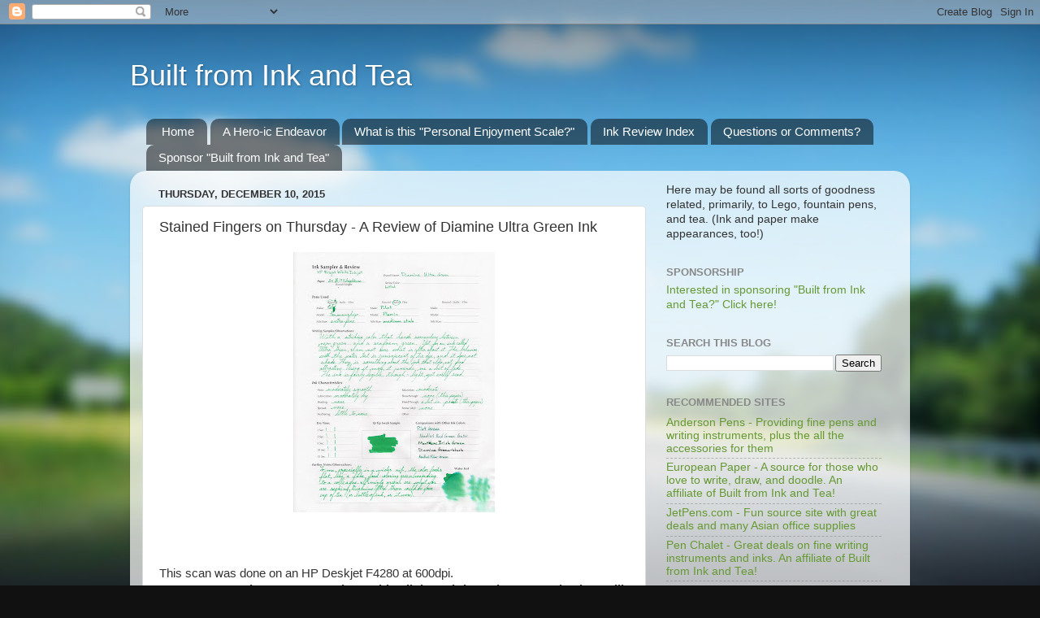

--- FILE ---
content_type: text/html; charset=UTF-8
request_url: http://www.createwritedrink.com/2015/12/stained-fingers-on-thursday-review-of_10.html
body_size: 14783
content:
<!DOCTYPE html>
<html class='v2' dir='ltr' lang='en'>
<head>
<link href='https://www.blogger.com/static/v1/widgets/335934321-css_bundle_v2.css' rel='stylesheet' type='text/css'/>
<meta content='width=1100' name='viewport'/>
<meta content='text/html; charset=UTF-8' http-equiv='Content-Type'/>
<meta content='blogger' name='generator'/>
<link href='http://www.createwritedrink.com/favicon.ico' rel='icon' type='image/x-icon'/>
<link href='http://www.createwritedrink.com/2015/12/stained-fingers-on-thursday-review-of_10.html' rel='canonical'/>
<link rel="alternate" type="application/atom+xml" title="Built from Ink and Tea - Atom" href="http://www.createwritedrink.com/feeds/posts/default" />
<link rel="alternate" type="application/rss+xml" title="Built from Ink and Tea - RSS" href="http://www.createwritedrink.com/feeds/posts/default?alt=rss" />
<link rel="service.post" type="application/atom+xml" title="Built from Ink and Tea - Atom" href="https://www.blogger.com/feeds/173753746598598921/posts/default" />

<link rel="alternate" type="application/atom+xml" title="Built from Ink and Tea - Atom" href="http://www.createwritedrink.com/feeds/5697494076181870746/comments/default" />
<!--Can't find substitution for tag [blog.ieCssRetrofitLinks]-->
<link href='https://blogger.googleusercontent.com/img/b/R29vZ2xl/AVvXsEgDqU8-dQCM_2vPwa3-nEFKDOzbM4CGqQf-Ny5GHafOfRCvp83rdlLTkWkFLcHiuQpsV1b1AywMKGjkkrAaYnhf8sVB3nOewhXlnWmmovnrRqyb_zzucs0gX89Dlq5erUib4A7InWgR9k66/s320/Green+Group+-+Diamine+Ultra+Green.jpg' rel='image_src'/>
<meta content='http://www.createwritedrink.com/2015/12/stained-fingers-on-thursday-review-of_10.html' property='og:url'/>
<meta content='Stained Fingers on Thursday - A Review of Diamine Ultra Green Ink' property='og:title'/>
<meta content='     This scan was done on an HP Deskjet F4280 at 600dpi.  Note:  Because these scans are done with a light emitting printer, actual  colors...' property='og:description'/>
<meta content='https://blogger.googleusercontent.com/img/b/R29vZ2xl/AVvXsEgDqU8-dQCM_2vPwa3-nEFKDOzbM4CGqQf-Ny5GHafOfRCvp83rdlLTkWkFLcHiuQpsV1b1AywMKGjkkrAaYnhf8sVB3nOewhXlnWmmovnrRqyb_zzucs0gX89Dlq5erUib4A7InWgR9k66/w1200-h630-p-k-no-nu/Green+Group+-+Diamine+Ultra+Green.jpg' property='og:image'/>
<title>Built from Ink and Tea: Stained Fingers on Thursday - A Review of Diamine Ultra Green Ink</title>
<style id='page-skin-1' type='text/css'><!--
/*-----------------------------------------------
Blogger Template Style
Name:     Picture Window
Designer: Blogger
URL:      www.blogger.com
----------------------------------------------- */
/* Content
----------------------------------------------- */
body {
font: normal normal 15px Arial, Tahoma, Helvetica, FreeSans, sans-serif;
color: #333333;
background: #111111 url(//themes.googleusercontent.com/image?id=1OACCYOE0-eoTRTfsBuX1NMN9nz599ufI1Jh0CggPFA_sK80AGkIr8pLtYRpNUKPmwtEa) repeat-x fixed top center;
}
html body .region-inner {
min-width: 0;
max-width: 100%;
width: auto;
}
.content-outer {
font-size: 90%;
}
a:link {
text-decoration:none;
color: #669933;
}
a:visited {
text-decoration:none;
color: #99cc66;
}
a:hover {
text-decoration:underline;
color: #a9ff32;
}
.content-outer {
background: transparent none repeat scroll top left;
-moz-border-radius: 0;
-webkit-border-radius: 0;
-goog-ms-border-radius: 0;
border-radius: 0;
-moz-box-shadow: 0 0 0 rgba(0, 0, 0, .15);
-webkit-box-shadow: 0 0 0 rgba(0, 0, 0, .15);
-goog-ms-box-shadow: 0 0 0 rgba(0, 0, 0, .15);
box-shadow: 0 0 0 rgba(0, 0, 0, .15);
margin: 20px auto;
}
.content-inner {
padding: 0;
}
/* Header
----------------------------------------------- */
.header-outer {
background: transparent none repeat-x scroll top left;
_background-image: none;
color: #ffffff;
-moz-border-radius: 0;
-webkit-border-radius: 0;
-goog-ms-border-radius: 0;
border-radius: 0;
}
.Header img, .Header #header-inner {
-moz-border-radius: 0;
-webkit-border-radius: 0;
-goog-ms-border-radius: 0;
border-radius: 0;
}
.header-inner .Header .titlewrapper,
.header-inner .Header .descriptionwrapper {
padding-left: 0;
padding-right: 0;
}
.Header h1 {
font: normal normal 36px Arial, Tahoma, Helvetica, FreeSans, sans-serif;
text-shadow: 1px 1px 3px rgba(0, 0, 0, 0.3);
}
.Header h1 a {
color: #ffffff;
}
.Header .description {
font-size: 130%;
}
/* Tabs
----------------------------------------------- */
.tabs-inner {
margin: .5em 20px 0;
padding: 0;
}
.tabs-inner .section {
margin: 0;
}
.tabs-inner .widget ul {
padding: 0;
background: transparent none repeat scroll bottom;
-moz-border-radius: 0;
-webkit-border-radius: 0;
-goog-ms-border-radius: 0;
border-radius: 0;
}
.tabs-inner .widget li {
border: none;
}
.tabs-inner .widget li a {
display: inline-block;
padding: .5em 1em;
margin-right: .25em;
color: #ffffff;
font: normal normal 15px Arial, Tahoma, Helvetica, FreeSans, sans-serif;
-moz-border-radius: 10px 10px 0 0;
-webkit-border-top-left-radius: 10px;
-webkit-border-top-right-radius: 10px;
-goog-ms-border-radius: 10px 10px 0 0;
border-radius: 10px 10px 0 0;
background: transparent url(https://resources.blogblog.com/blogblog/data/1kt/transparent/black50.png) repeat scroll top left;
border-right: 1px solid transparent;
}
.tabs-inner .widget li:first-child a {
padding-left: 1.25em;
-moz-border-radius-topleft: 10px;
-moz-border-radius-bottomleft: 0;
-webkit-border-top-left-radius: 10px;
-webkit-border-bottom-left-radius: 0;
-goog-ms-border-top-left-radius: 10px;
-goog-ms-border-bottom-left-radius: 0;
border-top-left-radius: 10px;
border-bottom-left-radius: 0;
}
.tabs-inner .widget li.selected a,
.tabs-inner .widget li a:hover {
position: relative;
z-index: 1;
background: transparent url(https://resources.blogblog.com/blogblog/data/1kt/transparent/white80.png) repeat scroll bottom;
color: #669933;
-moz-box-shadow: 0 0 3px rgba(0, 0, 0, .15);
-webkit-box-shadow: 0 0 3px rgba(0, 0, 0, .15);
-goog-ms-box-shadow: 0 0 3px rgba(0, 0, 0, .15);
box-shadow: 0 0 3px rgba(0, 0, 0, .15);
}
/* Headings
----------------------------------------------- */
h2 {
font: bold normal 13px Arial, Tahoma, Helvetica, FreeSans, sans-serif;
text-transform: uppercase;
color: #888888;
margin: .5em 0;
}
/* Main
----------------------------------------------- */
.main-outer {
background: transparent url(https://resources.blogblog.com/blogblog/data/1kt/transparent/white80.png) repeat scroll top left;
-moz-border-radius: 20px 20px 0 0;
-webkit-border-top-left-radius: 20px;
-webkit-border-top-right-radius: 20px;
-webkit-border-bottom-left-radius: 0;
-webkit-border-bottom-right-radius: 0;
-goog-ms-border-radius: 20px 20px 0 0;
border-radius: 20px 20px 0 0;
-moz-box-shadow: 0 1px 3px rgba(0, 0, 0, .15);
-webkit-box-shadow: 0 1px 3px rgba(0, 0, 0, .15);
-goog-ms-box-shadow: 0 1px 3px rgba(0, 0, 0, .15);
box-shadow: 0 1px 3px rgba(0, 0, 0, .15);
}
.main-inner {
padding: 15px 20px 20px;
}
.main-inner .column-center-inner {
padding: 0 0;
}
.main-inner .column-left-inner {
padding-left: 0;
}
.main-inner .column-right-inner {
padding-right: 0;
}
/* Posts
----------------------------------------------- */
h3.post-title {
margin: 0;
font: normal normal 18px Arial, Tahoma, Helvetica, FreeSans, sans-serif;
}
.comments h4 {
margin: 1em 0 0;
font: normal normal 18px Arial, Tahoma, Helvetica, FreeSans, sans-serif;
}
.date-header span {
color: #333333;
}
.post-outer {
background-color: #ffffff;
border: solid 1px #dddddd;
-moz-border-radius: 5px;
-webkit-border-radius: 5px;
border-radius: 5px;
-goog-ms-border-radius: 5px;
padding: 15px 20px;
margin: 0 -20px 20px;
}
.post-body {
line-height: 1.4;
font-size: 110%;
position: relative;
}
.post-header {
margin: 0 0 1.5em;
color: #999999;
line-height: 1.6;
}
.post-footer {
margin: .5em 0 0;
color: #999999;
line-height: 1.6;
}
#blog-pager {
font-size: 140%
}
#comments .comment-author {
padding-top: 1.5em;
border-top: dashed 1px #ccc;
border-top: dashed 1px rgba(128, 128, 128, .5);
background-position: 0 1.5em;
}
#comments .comment-author:first-child {
padding-top: 0;
border-top: none;
}
.avatar-image-container {
margin: .2em 0 0;
}
/* Comments
----------------------------------------------- */
.comments .comments-content .icon.blog-author {
background-repeat: no-repeat;
background-image: url([data-uri]);
}
.comments .comments-content .loadmore a {
border-top: 1px solid #a9ff32;
border-bottom: 1px solid #a9ff32;
}
.comments .continue {
border-top: 2px solid #a9ff32;
}
/* Widgets
----------------------------------------------- */
.widget ul, .widget #ArchiveList ul.flat {
padding: 0;
list-style: none;
}
.widget ul li, .widget #ArchiveList ul.flat li {
border-top: dashed 1px #ccc;
border-top: dashed 1px rgba(128, 128, 128, .5);
}
.widget ul li:first-child, .widget #ArchiveList ul.flat li:first-child {
border-top: none;
}
.widget .post-body ul {
list-style: disc;
}
.widget .post-body ul li {
border: none;
}
/* Footer
----------------------------------------------- */
.footer-outer {
color:#cccccc;
background: transparent url(https://resources.blogblog.com/blogblog/data/1kt/transparent/black50.png) repeat scroll top left;
-moz-border-radius: 0 0 20px 20px;
-webkit-border-top-left-radius: 0;
-webkit-border-top-right-radius: 0;
-webkit-border-bottom-left-radius: 20px;
-webkit-border-bottom-right-radius: 20px;
-goog-ms-border-radius: 0 0 20px 20px;
border-radius: 0 0 20px 20px;
-moz-box-shadow: 0 1px 3px rgba(0, 0, 0, .15);
-webkit-box-shadow: 0 1px 3px rgba(0, 0, 0, .15);
-goog-ms-box-shadow: 0 1px 3px rgba(0, 0, 0, .15);
box-shadow: 0 1px 3px rgba(0, 0, 0, .15);
}
.footer-inner {
padding: 10px 20px 20px;
}
.footer-outer a {
color: #ccee98;
}
.footer-outer a:visited {
color: #aaee77;
}
.footer-outer a:hover {
color: #a9ff32;
}
.footer-outer .widget h2 {
color: #aaaaaa;
}
/* Mobile
----------------------------------------------- */
html body.mobile {
height: auto;
}
html body.mobile {
min-height: 480px;
background-size: 100% auto;
}
.mobile .body-fauxcolumn-outer {
background: transparent none repeat scroll top left;
}
html .mobile .mobile-date-outer, html .mobile .blog-pager {
border-bottom: none;
background: transparent url(https://resources.blogblog.com/blogblog/data/1kt/transparent/white80.png) repeat scroll top left;
margin-bottom: 10px;
}
.mobile .date-outer {
background: transparent url(https://resources.blogblog.com/blogblog/data/1kt/transparent/white80.png) repeat scroll top left;
}
.mobile .header-outer, .mobile .main-outer,
.mobile .post-outer, .mobile .footer-outer {
-moz-border-radius: 0;
-webkit-border-radius: 0;
-goog-ms-border-radius: 0;
border-radius: 0;
}
.mobile .content-outer,
.mobile .main-outer,
.mobile .post-outer {
background: inherit;
border: none;
}
.mobile .content-outer {
font-size: 100%;
}
.mobile-link-button {
background-color: #669933;
}
.mobile-link-button a:link, .mobile-link-button a:visited {
color: #ffffff;
}
.mobile-index-contents {
color: #333333;
}
.mobile .tabs-inner .PageList .widget-content {
background: transparent url(https://resources.blogblog.com/blogblog/data/1kt/transparent/white80.png) repeat scroll bottom;
color: #669933;
}
.mobile .tabs-inner .PageList .widget-content .pagelist-arrow {
border-left: 1px solid transparent;
}

--></style>
<style id='template-skin-1' type='text/css'><!--
body {
min-width: 960px;
}
.content-outer, .content-fauxcolumn-outer, .region-inner {
min-width: 960px;
max-width: 960px;
_width: 960px;
}
.main-inner .columns {
padding-left: 0;
padding-right: 310px;
}
.main-inner .fauxcolumn-center-outer {
left: 0;
right: 310px;
/* IE6 does not respect left and right together */
_width: expression(this.parentNode.offsetWidth -
parseInt("0") -
parseInt("310px") + 'px');
}
.main-inner .fauxcolumn-left-outer {
width: 0;
}
.main-inner .fauxcolumn-right-outer {
width: 310px;
}
.main-inner .column-left-outer {
width: 0;
right: 100%;
margin-left: -0;
}
.main-inner .column-right-outer {
width: 310px;
margin-right: -310px;
}
#layout {
min-width: 0;
}
#layout .content-outer {
min-width: 0;
width: 800px;
}
#layout .region-inner {
min-width: 0;
width: auto;
}
body#layout div.add_widget {
padding: 8px;
}
body#layout div.add_widget a {
margin-left: 32px;
}
--></style>
<style>
    body {background-image:url(\/\/themes.googleusercontent.com\/image?id=1OACCYOE0-eoTRTfsBuX1NMN9nz599ufI1Jh0CggPFA_sK80AGkIr8pLtYRpNUKPmwtEa);}
    
@media (max-width: 200px) { body {background-image:url(\/\/themes.googleusercontent.com\/image?id=1OACCYOE0-eoTRTfsBuX1NMN9nz599ufI1Jh0CggPFA_sK80AGkIr8pLtYRpNUKPmwtEa&options=w200);}}
@media (max-width: 400px) and (min-width: 201px) { body {background-image:url(\/\/themes.googleusercontent.com\/image?id=1OACCYOE0-eoTRTfsBuX1NMN9nz599ufI1Jh0CggPFA_sK80AGkIr8pLtYRpNUKPmwtEa&options=w400);}}
@media (max-width: 800px) and (min-width: 401px) { body {background-image:url(\/\/themes.googleusercontent.com\/image?id=1OACCYOE0-eoTRTfsBuX1NMN9nz599ufI1Jh0CggPFA_sK80AGkIr8pLtYRpNUKPmwtEa&options=w800);}}
@media (max-width: 1200px) and (min-width: 801px) { body {background-image:url(\/\/themes.googleusercontent.com\/image?id=1OACCYOE0-eoTRTfsBuX1NMN9nz599ufI1Jh0CggPFA_sK80AGkIr8pLtYRpNUKPmwtEa&options=w1200);}}
/* Last tag covers anything over one higher than the previous max-size cap. */
@media (min-width: 1201px) { body {background-image:url(\/\/themes.googleusercontent.com\/image?id=1OACCYOE0-eoTRTfsBuX1NMN9nz599ufI1Jh0CggPFA_sK80AGkIr8pLtYRpNUKPmwtEa&options=w1600);}}
  </style>
<link href='https://www.blogger.com/dyn-css/authorization.css?targetBlogID=173753746598598921&amp;zx=4927e3ae-9750-4f49-a201-80a8428ac7ba' media='none' onload='if(media!=&#39;all&#39;)media=&#39;all&#39;' rel='stylesheet'/><noscript><link href='https://www.blogger.com/dyn-css/authorization.css?targetBlogID=173753746598598921&amp;zx=4927e3ae-9750-4f49-a201-80a8428ac7ba' rel='stylesheet'/></noscript>
<meta name='google-adsense-platform-account' content='ca-host-pub-1556223355139109'/>
<meta name='google-adsense-platform-domain' content='blogspot.com'/>

</head>
<body class='loading variant-open'>
<div class='navbar section' id='navbar' name='Navbar'><div class='widget Navbar' data-version='1' id='Navbar1'><script type="text/javascript">
    function setAttributeOnload(object, attribute, val) {
      if(window.addEventListener) {
        window.addEventListener('load',
          function(){ object[attribute] = val; }, false);
      } else {
        window.attachEvent('onload', function(){ object[attribute] = val; });
      }
    }
  </script>
<div id="navbar-iframe-container"></div>
<script type="text/javascript" src="https://apis.google.com/js/platform.js"></script>
<script type="text/javascript">
      gapi.load("gapi.iframes:gapi.iframes.style.bubble", function() {
        if (gapi.iframes && gapi.iframes.getContext) {
          gapi.iframes.getContext().openChild({
              url: 'https://www.blogger.com/navbar/173753746598598921?po\x3d5697494076181870746\x26origin\x3dhttp://www.createwritedrink.com',
              where: document.getElementById("navbar-iframe-container"),
              id: "navbar-iframe"
          });
        }
      });
    </script><script type="text/javascript">
(function() {
var script = document.createElement('script');
script.type = 'text/javascript';
script.src = '//pagead2.googlesyndication.com/pagead/js/google_top_exp.js';
var head = document.getElementsByTagName('head')[0];
if (head) {
head.appendChild(script);
}})();
</script>
</div></div>
<div class='body-fauxcolumns'>
<div class='fauxcolumn-outer body-fauxcolumn-outer'>
<div class='cap-top'>
<div class='cap-left'></div>
<div class='cap-right'></div>
</div>
<div class='fauxborder-left'>
<div class='fauxborder-right'></div>
<div class='fauxcolumn-inner'>
</div>
</div>
<div class='cap-bottom'>
<div class='cap-left'></div>
<div class='cap-right'></div>
</div>
</div>
</div>
<div class='content'>
<div class='content-fauxcolumns'>
<div class='fauxcolumn-outer content-fauxcolumn-outer'>
<div class='cap-top'>
<div class='cap-left'></div>
<div class='cap-right'></div>
</div>
<div class='fauxborder-left'>
<div class='fauxborder-right'></div>
<div class='fauxcolumn-inner'>
</div>
</div>
<div class='cap-bottom'>
<div class='cap-left'></div>
<div class='cap-right'></div>
</div>
</div>
</div>
<div class='content-outer'>
<div class='content-cap-top cap-top'>
<div class='cap-left'></div>
<div class='cap-right'></div>
</div>
<div class='fauxborder-left content-fauxborder-left'>
<div class='fauxborder-right content-fauxborder-right'></div>
<div class='content-inner'>
<header>
<div class='header-outer'>
<div class='header-cap-top cap-top'>
<div class='cap-left'></div>
<div class='cap-right'></div>
</div>
<div class='fauxborder-left header-fauxborder-left'>
<div class='fauxborder-right header-fauxborder-right'></div>
<div class='region-inner header-inner'>
<div class='header section' id='header' name='Header'><div class='widget Header' data-version='1' id='Header1'>
<div id='header-inner'>
<div class='titlewrapper'>
<h1 class='title'>
<a href='http://www.createwritedrink.com/'>
Built from Ink and Tea
</a>
</h1>
</div>
<div class='descriptionwrapper'>
<p class='description'><span>
</span></p>
</div>
</div>
</div></div>
</div>
</div>
<div class='header-cap-bottom cap-bottom'>
<div class='cap-left'></div>
<div class='cap-right'></div>
</div>
</div>
</header>
<div class='tabs-outer'>
<div class='tabs-cap-top cap-top'>
<div class='cap-left'></div>
<div class='cap-right'></div>
</div>
<div class='fauxborder-left tabs-fauxborder-left'>
<div class='fauxborder-right tabs-fauxborder-right'></div>
<div class='region-inner tabs-inner'>
<div class='tabs section' id='crosscol' name='Cross-Column'><div class='widget PageList' data-version='1' id='PageList2'>
<div class='widget-content'>
<ul>
<li>
<a href='http://www.createwritedrink.com/'>Home</a>
</li>
<li>
<a href='http://www.createwritedrink.com/p/a-hero-ic-endeavor.html'>A Hero-ic Endeavor</a>
</li>
<li>
<a href='http://www.createwritedrink.com/p/what-is-this-personal-enjoyment-scale.html'>What is this "Personal Enjoyment Scale?"</a>
</li>
<li>
<a href='http://www.createwritedrink.com/p/blog-page_18.html'>Ink Review Index</a>
</li>
<li>
<a href='http://www.createwritedrink.com/p/foxyform.html'>Questions or Comments?</a>
</li>
<li>
<a href='http://www.createwritedrink.com/p/sponsor-built-from-ink-and-tea.html'>Sponsor "Built from Ink and Tea"</a>
</li>
</ul>
<div class='clear'></div>
</div>
</div></div>
<div class='tabs no-items section' id='crosscol-overflow' name='Cross-Column 2'></div>
</div>
</div>
<div class='tabs-cap-bottom cap-bottom'>
<div class='cap-left'></div>
<div class='cap-right'></div>
</div>
</div>
<div class='main-outer'>
<div class='main-cap-top cap-top'>
<div class='cap-left'></div>
<div class='cap-right'></div>
</div>
<div class='fauxborder-left main-fauxborder-left'>
<div class='fauxborder-right main-fauxborder-right'></div>
<div class='region-inner main-inner'>
<div class='columns fauxcolumns'>
<div class='fauxcolumn-outer fauxcolumn-center-outer'>
<div class='cap-top'>
<div class='cap-left'></div>
<div class='cap-right'></div>
</div>
<div class='fauxborder-left'>
<div class='fauxborder-right'></div>
<div class='fauxcolumn-inner'>
</div>
</div>
<div class='cap-bottom'>
<div class='cap-left'></div>
<div class='cap-right'></div>
</div>
</div>
<div class='fauxcolumn-outer fauxcolumn-left-outer'>
<div class='cap-top'>
<div class='cap-left'></div>
<div class='cap-right'></div>
</div>
<div class='fauxborder-left'>
<div class='fauxborder-right'></div>
<div class='fauxcolumn-inner'>
</div>
</div>
<div class='cap-bottom'>
<div class='cap-left'></div>
<div class='cap-right'></div>
</div>
</div>
<div class='fauxcolumn-outer fauxcolumn-right-outer'>
<div class='cap-top'>
<div class='cap-left'></div>
<div class='cap-right'></div>
</div>
<div class='fauxborder-left'>
<div class='fauxborder-right'></div>
<div class='fauxcolumn-inner'>
</div>
</div>
<div class='cap-bottom'>
<div class='cap-left'></div>
<div class='cap-right'></div>
</div>
</div>
<!-- corrects IE6 width calculation -->
<div class='columns-inner'>
<div class='column-center-outer'>
<div class='column-center-inner'>
<div class='main section' id='main' name='Main'><div class='widget Blog' data-version='1' id='Blog1'>
<div class='blog-posts hfeed'>

          <div class="date-outer">
        
<h2 class='date-header'><span>Thursday, December 10, 2015</span></h2>

          <div class="date-posts">
        
<div class='post-outer'>
<div class='post hentry uncustomized-post-template' itemprop='blogPost' itemscope='itemscope' itemtype='http://schema.org/BlogPosting'>
<meta content='https://blogger.googleusercontent.com/img/b/R29vZ2xl/AVvXsEgDqU8-dQCM_2vPwa3-nEFKDOzbM4CGqQf-Ny5GHafOfRCvp83rdlLTkWkFLcHiuQpsV1b1AywMKGjkkrAaYnhf8sVB3nOewhXlnWmmovnrRqyb_zzucs0gX89Dlq5erUib4A7InWgR9k66/s320/Green+Group+-+Diamine+Ultra+Green.jpg' itemprop='image_url'/>
<meta content='173753746598598921' itemprop='blogId'/>
<meta content='5697494076181870746' itemprop='postId'/>
<a name='5697494076181870746'></a>
<h3 class='post-title entry-title' itemprop='name'>
Stained Fingers on Thursday - A Review of Diamine Ultra Green Ink
</h3>
<div class='post-header'>
<div class='post-header-line-1'></div>
</div>
<div class='post-body entry-content' id='post-body-5697494076181870746' itemprop='description articleBody'>
<div class="separator" style="clear: both; text-align: center;">
<a href="https://blogger.googleusercontent.com/img/b/R29vZ2xl/AVvXsEgDqU8-dQCM_2vPwa3-nEFKDOzbM4CGqQf-Ny5GHafOfRCvp83rdlLTkWkFLcHiuQpsV1b1AywMKGjkkrAaYnhf8sVB3nOewhXlnWmmovnrRqyb_zzucs0gX89Dlq5erUib4A7InWgR9k66/s1600/Green+Group+-+Diamine+Ultra+Green.jpg" imageanchor="1" style="margin-left: 1em; margin-right: 1em;"><img border="0" height="320" src="https://blogger.googleusercontent.com/img/b/R29vZ2xl/AVvXsEgDqU8-dQCM_2vPwa3-nEFKDOzbM4CGqQf-Ny5GHafOfRCvp83rdlLTkWkFLcHiuQpsV1b1AywMKGjkkrAaYnhf8sVB3nOewhXlnWmmovnrRqyb_zzucs0gX89Dlq5erUib4A7InWgR9k66/s320/Green+Group+-+Diamine+Ultra+Green.jpg" width="248" /></a></div>
<br />
<br />
<br />
<span style="font-family: inherit;">This scan was done on an HP Deskjet F4280 at 600dpi.</span><br />
<span style="font-family: inherit;"><b style="background-color: white; color: #333333; font-size: 15px; line-height: 20px;">Note:
 Because these scans are done with a light emitting printer, actual 
colors will, more likely than not, be slightly darker than they may 
appear, here.</b><span style="background-color: white; color: #333333; font-size: 15px; line-height: 20px;">&nbsp;The
 colors shown, here, are probably a bit more reminiscent of what the ink
 would be like under a bright light or if it were held up and viewed 
with a light behind it.</span></span>
<div style='clear: both;'></div>
</div>
<div class='post-footer'>
<div class='post-footer-line post-footer-line-1'>
<span class='post-author vcard'>
Posted by
<span class='fn' itemprop='author' itemscope='itemscope' itemtype='http://schema.org/Person'>
<span itemprop='name'>Spencer</span>
</span>
</span>
<span class='post-timestamp'>
at
<meta content='http://www.createwritedrink.com/2015/12/stained-fingers-on-thursday-review-of_10.html' itemprop='url'/>
<a class='timestamp-link' href='http://www.createwritedrink.com/2015/12/stained-fingers-on-thursday-review-of_10.html' rel='bookmark' title='permanent link'><abbr class='published' itemprop='datePublished' title='2015-12-10T10:00:00-08:00'>10:00&#8239;AM</abbr></a>
</span>
<span class='post-comment-link'>
</span>
<span class='post-icons'>
<span class='item-control blog-admin pid-2024901885'>
<a href='https://www.blogger.com/post-edit.g?blogID=173753746598598921&postID=5697494076181870746&from=pencil' title='Edit Post'>
<img alt='' class='icon-action' height='18' src='https://resources.blogblog.com/img/icon18_edit_allbkg.gif' width='18'/>
</a>
</span>
</span>
<div class='post-share-buttons goog-inline-block'>
<a class='goog-inline-block share-button sb-email' href='https://www.blogger.com/share-post.g?blogID=173753746598598921&postID=5697494076181870746&target=email' target='_blank' title='Email This'><span class='share-button-link-text'>Email This</span></a><a class='goog-inline-block share-button sb-blog' href='https://www.blogger.com/share-post.g?blogID=173753746598598921&postID=5697494076181870746&target=blog' onclick='window.open(this.href, "_blank", "height=270,width=475"); return false;' target='_blank' title='BlogThis!'><span class='share-button-link-text'>BlogThis!</span></a><a class='goog-inline-block share-button sb-twitter' href='https://www.blogger.com/share-post.g?blogID=173753746598598921&postID=5697494076181870746&target=twitter' target='_blank' title='Share to X'><span class='share-button-link-text'>Share to X</span></a><a class='goog-inline-block share-button sb-facebook' href='https://www.blogger.com/share-post.g?blogID=173753746598598921&postID=5697494076181870746&target=facebook' onclick='window.open(this.href, "_blank", "height=430,width=640"); return false;' target='_blank' title='Share to Facebook'><span class='share-button-link-text'>Share to Facebook</span></a><a class='goog-inline-block share-button sb-pinterest' href='https://www.blogger.com/share-post.g?blogID=173753746598598921&postID=5697494076181870746&target=pinterest' target='_blank' title='Share to Pinterest'><span class='share-button-link-text'>Share to Pinterest</span></a>
</div>
</div>
<div class='post-footer-line post-footer-line-2'>
<span class='post-labels'>
Labels:
<a href='http://www.createwritedrink.com/search/label/Diamine%20Ink' rel='tag'>Diamine Ink</a>,
<a href='http://www.createwritedrink.com/search/label/ink' rel='tag'>ink</a>,
<a href='http://www.createwritedrink.com/search/label/photo' rel='tag'>photo</a>,
<a href='http://www.createwritedrink.com/search/label/review' rel='tag'>review</a>,
<a href='http://www.createwritedrink.com/search/label/Stained%20Fingers%20on%20Thursday' rel='tag'>Stained Fingers on Thursday</a>
</span>
</div>
<div class='post-footer-line post-footer-line-3'>
<span class='post-location'>
</span>
</div>
</div>
</div>
<div class='comments' id='comments'>
<a name='comments'></a>
<h4>No comments:</h4>
<div id='Blog1_comments-block-wrapper'>
<dl class='avatar-comment-indent' id='comments-block'>
</dl>
</div>
<p class='comment-footer'>
<div class='comment-form'>
<a name='comment-form'></a>
<h4 id='comment-post-message'>Post a Comment</h4>
<p>
</p>
<a href='https://www.blogger.com/comment/frame/173753746598598921?po=5697494076181870746&hl=en&saa=85391&origin=http://www.createwritedrink.com' id='comment-editor-src'></a>
<iframe allowtransparency='true' class='blogger-iframe-colorize blogger-comment-from-post' frameborder='0' height='410px' id='comment-editor' name='comment-editor' src='' width='100%'></iframe>
<script src='https://www.blogger.com/static/v1/jsbin/2830521187-comment_from_post_iframe.js' type='text/javascript'></script>
<script type='text/javascript'>
      BLOG_CMT_createIframe('https://www.blogger.com/rpc_relay.html');
    </script>
</div>
</p>
</div>
</div>

        </div></div>
      
</div>
<div class='blog-pager' id='blog-pager'>
<span id='blog-pager-newer-link'>
<a class='blog-pager-newer-link' href='http://www.createwritedrink.com/2015/12/tea-review-tuesday-review-of-adagio.html' id='Blog1_blog-pager-newer-link' title='Newer Post'>Newer Post</a>
</span>
<span id='blog-pager-older-link'>
<a class='blog-pager-older-link' href='http://www.createwritedrink.com/2015/12/tea-review-tuesday-review-of-teafrogs.html' id='Blog1_blog-pager-older-link' title='Older Post'>Older Post</a>
</span>
<a class='home-link' href='http://www.createwritedrink.com/'>Home</a>
</div>
<div class='clear'></div>
<div class='post-feeds'>
<div class='feed-links'>
Subscribe to:
<a class='feed-link' href='http://www.createwritedrink.com/feeds/5697494076181870746/comments/default' target='_blank' type='application/atom+xml'>Post Comments (Atom)</a>
</div>
</div>
</div></div>
</div>
</div>
<div class='column-left-outer'>
<div class='column-left-inner'>
<aside>
</aside>
</div>
</div>
<div class='column-right-outer'>
<div class='column-right-inner'>
<aside>
<div class='sidebar section' id='sidebar-right-1'><div class='widget Text' data-version='1' id='Text1'>
<div class='widget-content'>
Here may be found all sorts of goodness related, primarily, to Lego, fountain pens, and tea. (Ink and paper make appearances, too!)<br />
</div>
<div class='clear'></div>
</div><div class='widget Text' data-version='1' id='Text3'>
<h2 class='title'>Sponsorship</h2>
<div class='widget-content'>
<a href="http://createwritedrink.blogspot.com/2012/11/sponsorship-help-keep-bricks-ink-and.html">Interested in sponsoring "Built from Ink and Tea?" Click here!</a><br/>
</div>
<div class='clear'></div>
</div><div class='widget BlogSearch' data-version='1' id='BlogSearch1'>
<h2 class='title'>Search This Blog</h2>
<div class='widget-content'>
<div id='BlogSearch1_form'>
<form action='http://www.createwritedrink.com/search' class='gsc-search-box' target='_top'>
<table cellpadding='0' cellspacing='0' class='gsc-search-box'>
<tbody>
<tr>
<td class='gsc-input'>
<input autocomplete='off' class='gsc-input' name='q' size='10' title='search' type='text' value=''/>
</td>
<td class='gsc-search-button'>
<input class='gsc-search-button' title='search' type='submit' value='Search'/>
</td>
</tr>
</tbody>
</table>
</form>
</div>
</div>
<div class='clear'></div>
</div><div class='widget LinkList' data-version='1' id='LinkList2'>
<h2>Recommended Sites</h2>
<div class='widget-content'>
<ul>
<li><a href='http://andersonpens.net/'>Anderson Pens - Providing fine pens and writing instruments, plus the all the accessories for them</a></li>
<li><a href='http://www.europeanpaper.com/?aff=dcZJTXVMNYXCIP4MR3LLCROZ6FGA'>European Paper - A source for those who love to write, draw, and doodle. An affiliate of Built from Ink and Tea!</a></li>
<li><a href='http://www.jetpens.com/'>JetPens.com - Fun source site with great deals and many Asian office supplies</a></li>
<li><a href='https://www.penchalet.com'>Pen Chalet - Great deals on fine writing instruments and inks. An affiliate of Built from Ink and Tea!</a></li>
<li><a href='http://www.steepster.com/'>Steepster - Reviews of Teas, Tea Locations, and more</a></li>
<li><a href='http://www.gouletpens.com/'>The Goulet Pen Company - Fast, friendly, and reliable source site, carrying many high quality goods at great prices</a></li>
<li><a href='http://penaddict.com/'>The Pen Addict - Great pen website with a regular podcast. Need pen information? Go here.</a></li>
<li><a href='http://www.isellpens.com/index.htm'>iSellPens.com - Excellent source site, carrying many Asian pens</a></li>
</ul>
<div class='clear'></div>
</div>
</div><div class='widget HTML' data-version='1' id='HTML1'>
<h2 class='title'>@SpencerCreates</h2>
<div class='widget-content'>
<a class="twitter-timeline" data-dnt="true" href="https://twitter.com/SpencerCreates" data-widget-id="452457354299056129">Tweets by @SpencerCreates</a>
<script>!function(d,s,id){var js,fjs=d.getElementsByTagName(s)[0],p=/^http:/.test(d.location)?'http':'https';if(!d.getElementById(id)){js=d.createElement(s);js.id=id;js.src=p+"://platform.twitter.com/widgets.js";fjs.parentNode.insertBefore(js,fjs);}}(document,"script","twitter-wjs");</script>
</div>
<div class='clear'></div>
</div><div class='widget Label' data-version='1' id='Label1'>
<h2>Labels</h2>
<div class='widget-content cloud-label-widget-content'>
<span class='label-size label-size-1'>
<a dir='ltr' href='http://www.createwritedrink.com/search/label/%40SpencerCreates'>@SpencerCreates</a>
</span>
<span class='label-size label-size-1'>
<a dir='ltr' href='http://www.createwritedrink.com/search/label/52teas'>52teas</a>
</span>
<span class='label-size label-size-3'>
<a dir='ltr' href='http://www.createwritedrink.com/search/label/Adagio%20Teas'>Adagio Teas</a>
</span>
<span class='label-size label-size-1'>
<a dir='ltr' href='http://www.createwritedrink.com/search/label/Ahmad%20Tea'>Ahmad Tea</a>
</span>
<span class='label-size label-size-1'>
<a dir='ltr' href='http://www.createwritedrink.com/search/label/Amodex'>Amodex</a>
</span>
<span class='label-size label-size-1'>
<a dir='ltr' href='http://www.createwritedrink.com/search/label/Anderson%20Pens'>Anderson Pens</a>
</span>
<span class='label-size label-size-2'>
<a dir='ltr' href='http://www.createwritedrink.com/search/label/Andrews%20%26%20Dunham'>Andrews &amp; Dunham</a>
</span>
<span class='label-size label-size-1'>
<a dir='ltr' href='http://www.createwritedrink.com/search/label/anti-decanting'>anti-decanting</a>
</span>
<span class='label-size label-size-1'>
<a dir='ltr' href='http://www.createwritedrink.com/search/label/Asi%20Tea'>Asi Tea</a>
</span>
<span class='label-size label-size-1'>
<a dir='ltr' href='http://www.createwritedrink.com/search/label/Atticus'>Atticus</a>
</span>
<span class='label-size label-size-1'>
<a dir='ltr' href='http://www.createwritedrink.com/search/label/Bai'>Bai</a>
</span>
<span class='label-size label-size-3'>
<a dir='ltr' href='http://www.createwritedrink.com/search/label/Baoer'>Baoer</a>
</span>
<span class='label-size label-size-2'>
<a dir='ltr' href='http://www.createwritedrink.com/search/label/Bic'>Bic</a>
</span>
<span class='label-size label-size-1'>
<a dir='ltr' href='http://www.createwritedrink.com/search/label/Bigelow'>Bigelow</a>
</span>
<span class='label-size label-size-1'>
<a dir='ltr' href='http://www.createwritedrink.com/search/label/Blue%20Q'>Blue Q</a>
</span>
<span class='label-size label-size-1'>
<a dir='ltr' href='http://www.createwritedrink.com/search/label/Bock'>Bock</a>
</span>
<span class='label-size label-size-1'>
<a dir='ltr' href='http://www.createwritedrink.com/search/label/Bodum'>Bodum</a>
</span>
<span class='label-size label-size-2'>
<a dir='ltr' href='http://www.createwritedrink.com/search/label/book'>book</a>
</span>
<span class='label-size label-size-1'>
<a dir='ltr' href='http://www.createwritedrink.com/search/label/Bookbinders'>Bookbinders</a>
</span>
<span class='label-size label-size-2'>
<a dir='ltr' href='http://www.createwritedrink.com/search/label/Boston%20Tea%20Co'>Boston Tea Co</a>
</span>
<span class='label-size label-size-2'>
<a dir='ltr' href='http://www.createwritedrink.com/search/label/B%C3%BClow'>Bülow</a>
</span>
<span class='label-size label-size-1'>
<a dir='ltr' href='http://www.createwritedrink.com/search/label/Butiki%20Teas'>Butiki Teas</a>
</span>
<span class='label-size label-size-1'>
<a dir='ltr' href='http://www.createwritedrink.com/search/label/Cameron%20Tea'>Cameron Tea</a>
</span>
<span class='label-size label-size-3'>
<a dir='ltr' href='http://www.createwritedrink.com/search/label/Canton%20Tea%20Co'>Canton Tea Co</a>
</span>
<span class='label-size label-size-2'>
<a dir='ltr' href='http://www.createwritedrink.com/search/label/case'>case</a>
</span>
<span class='label-size label-size-1'>
<a dir='ltr' href='http://www.createwritedrink.com/search/label/chess'>chess</a>
</span>
<span class='label-size label-size-1'>
<a dir='ltr' href='http://www.createwritedrink.com/search/label/chocolate'>chocolate</a>
</span>
<span class='label-size label-size-1'>
<a dir='ltr' href='http://www.createwritedrink.com/search/label/coupon'>coupon</a>
</span>
<span class='label-size label-size-1'>
<a dir='ltr' href='http://www.createwritedrink.com/search/label/Crimson%20Lotus%20Tea'>Crimson Lotus Tea</a>
</span>
<span class='label-size label-size-1'>
<a dir='ltr' href='http://www.createwritedrink.com/search/label/Crocodile'>Crocodile</a>
</span>
<span class='label-size label-size-2'>
<a dir='ltr' href='http://www.createwritedrink.com/search/label/Cyrillic'>Cyrillic</a>
</span>
<span class='label-size label-size-1'>
<a dir='ltr' href='http://www.createwritedrink.com/search/label/Daude'>Daude</a>
</span>
<span class='label-size label-size-3'>
<a dir='ltr' href='http://www.createwritedrink.com/search/label/DavidsTea'>DavidsTea</a>
</span>
<span class='label-size label-size-3'>
<a dir='ltr' href='http://www.createwritedrink.com/search/label/De%20Atramentis%20Ink'>De Atramentis Ink</a>
</span>
<span class='label-size label-size-3'>
<a dir='ltr' href='http://www.createwritedrink.com/search/label/Diamine%20Ink'>Diamine Ink</a>
</span>
<span class='label-size label-size-1'>
<a dir='ltr' href='http://www.createwritedrink.com/search/label/Distinctly%20Tea'>Distinctly Tea</a>
</span>
<span class='label-size label-size-1'>
<a dir='ltr' href='http://www.createwritedrink.com/search/label/Dobra%20Tea'>Dobra Tea</a>
</span>
<span class='label-size label-size-1'>
<a dir='ltr' href='http://www.createwritedrink.com/search/label/Drink%20The%20Leaf'>Drink The Leaf</a>
</span>
<span class='label-size label-size-1'>
<a dir='ltr' href='http://www.createwritedrink.com/search/label/Easy%20Pleasy%20Tea'>Easy Pleasy Tea</a>
</span>
<span class='label-size label-size-2'>
<a dir='ltr' href='http://www.createwritedrink.com/search/label/Edelstein'>Edelstein</a>
</span>
<span class='label-size label-size-1'>
<a dir='ltr' href='http://www.createwritedrink.com/search/label/English%20Tea%20Store'>English Tea Store</a>
</span>
<span class='label-size label-size-3'>
<a dir='ltr' href='http://www.createwritedrink.com/search/label/events'>events</a>
</span>
<span class='label-size label-size-1'>
<a dir='ltr' href='http://www.createwritedrink.com/search/label/Experiments%20with%20Tea'>Experiments with Tea</a>
</span>
<span class='label-size label-size-1'>
<a dir='ltr' href='http://www.createwritedrink.com/search/label/Field%20Notes'>Field Notes</a>
</span>
<span class='label-size label-size-1'>
<a dir='ltr' href='http://www.createwritedrink.com/search/label/finance'>finance</a>
</span>
<span class='label-size label-size-1'>
<a dir='ltr' href='http://www.createwritedrink.com/search/label/Finum'>Finum</a>
</span>
<span class='label-size label-size-1'>
<a dir='ltr' href='http://www.createwritedrink.com/search/label/Flounder'>Flounder</a>
</span>
<span class='label-size label-size-2'>
<a dir='ltr' href='http://www.createwritedrink.com/search/label/Fountain%20Pen%20Day'>Fountain Pen Day</a>
</span>
<span class='label-size label-size-1'>
<a dir='ltr' href='http://www.createwritedrink.com/search/label/FPGeeks'>FPGeeks</a>
</span>
<span class='label-size label-size-2'>
<a dir='ltr' href='http://www.createwritedrink.com/search/label/Furrow%20Books'>Furrow Books</a>
</span>
<span class='label-size label-size-1'>
<a dir='ltr' href='http://www.createwritedrink.com/search/label/G-2'>G-2</a>
</span>
<span class='label-size label-size-1'>
<a dir='ltr' href='http://www.createwritedrink.com/search/label/Galen%20Leather'>Galen Leather</a>
</span>
<span class='label-size label-size-1'>
<a dir='ltr' href='http://www.createwritedrink.com/search/label/German'>German</a>
</span>
<span class='label-size label-size-2'>
<a dir='ltr' href='http://www.createwritedrink.com/search/label/giveaway'>giveaway</a>
</span>
<span class='label-size label-size-2'>
<a dir='ltr' href='http://www.createwritedrink.com/search/label/Gourmesso'>Gourmesso</a>
</span>
<span class='label-size label-size-2'>
<a dir='ltr' href='http://www.createwritedrink.com/search/label/Grand%20Tea'>Grand Tea</a>
</span>
<span class='label-size label-size-1'>
<a dir='ltr' href='http://www.createwritedrink.com/search/label/guest'>guest</a>
</span>
<span class='label-size label-size-3'>
<a dir='ltr' href='http://www.createwritedrink.com/search/label/guide'>guide</a>
</span>
<span class='label-size label-size-1'>
<a dir='ltr' href='http://www.createwritedrink.com/search/label/hack'>hack</a>
</span>
<span class='label-size label-size-1'>
<a dir='ltr' href='http://www.createwritedrink.com/search/label/Harney%20%26%20Sons'>Harney &amp; Sons</a>
</span>
<span class='label-size label-size-1'>
<a dir='ltr' href='http://www.createwritedrink.com/search/label/Hidden%20Peak%20Teahouse'>Hidden Peak Teahouse</a>
</span>
<span class='label-size label-size-2'>
<a dir='ltr' href='http://www.createwritedrink.com/search/label/InCoWriMo'>InCoWriMo</a>
</span>
<span class='label-size label-size-4'>
<a dir='ltr' href='http://www.createwritedrink.com/search/label/ink'>ink</a>
</span>
<span class='label-size label-size-2'>
<a dir='ltr' href='http://www.createwritedrink.com/search/label/Ink%2FThink'>Ink/Think</a>
</span>
<span class='label-size label-size-1'>
<a dir='ltr' href='http://www.createwritedrink.com/search/label/International%20Standard'>International Standard</a>
</span>
<span class='label-size label-size-2'>
<a dir='ltr' href='http://www.createwritedrink.com/search/label/Iroshizuku'>Iroshizuku</a>
</span>
<span class='label-size label-size-2'>
<a dir='ltr' href='http://www.createwritedrink.com/search/label/J.%20Herbin'>J. Herbin</a>
</span>
<span class='label-size label-size-1'>
<a dir='ltr' href='http://www.createwritedrink.com/search/label/Jentle'>Jentle</a>
</span>
<span class='label-size label-size-2'>
<a dir='ltr' href='http://www.createwritedrink.com/search/label/Jinhao'>Jinhao</a>
</span>
<span class='label-size label-size-1'>
<a dir='ltr' href='http://www.createwritedrink.com/search/label/JoWo'>JoWo</a>
</span>
<span class='label-size label-size-1'>
<a dir='ltr' href='http://www.createwritedrink.com/search/label/Juice'>Juice</a>
</span>
<span class='label-size label-size-2'>
<a dir='ltr' href='http://www.createwritedrink.com/search/label/Just%20Organic%20Tea'>Just Organic Tea</a>
</span>
<span class='label-size label-size-1'>
<a dir='ltr' href='http://www.createwritedrink.com/search/label/Kaigelu'>Kaigelu</a>
</span>
<span class='label-size label-size-1'>
<a dir='ltr' href='http://www.createwritedrink.com/search/label/Kalahari%20Tea'>Kalahari Tea</a>
</span>
<span class='label-size label-size-2'>
<a dir='ltr' href='http://www.createwritedrink.com/search/label/Kickstarter'>Kickstarter</a>
</span>
<span class='label-size label-size-1'>
<a dir='ltr' href='http://www.createwritedrink.com/search/label/King%20Nib'>King Nib</a>
</span>
<span class='label-size label-size-1'>
<a dir='ltr' href='http://www.createwritedrink.com/search/label/Knox'>Knox</a>
</span>
<span class='label-size label-size-3'>
<a dir='ltr' href='http://www.createwritedrink.com/search/label/Lamy'>Lamy</a>
</span>
<span class='label-size label-size-3'>
<a dir='ltr' href='http://www.createwritedrink.com/search/label/lego'>lego</a>
</span>
<span class='label-size label-size-2'>
<a dir='ltr' href='http://www.createwritedrink.com/search/label/Levenger'>Levenger</a>
</span>
<span class='label-size label-size-2'>
<a dir='ltr' href='http://www.createwritedrink.com/search/label/Lipton'>Lipton</a>
</span>
<span class='label-size label-size-1'>
<a dir='ltr' href='http://www.createwritedrink.com/search/label/list'>list</a>
</span>
<span class='label-size label-size-2'>
<a dir='ltr' href='http://www.createwritedrink.com/search/label/Loose%20Leaf%20Spot'>Loose Leaf Spot</a>
</span>
<span class='label-size label-size-1'>
<a dir='ltr' href='http://www.createwritedrink.com/search/label/Love%20Some%20Tea'>Love Some Tea</a>
</span>
<span class='label-size label-size-1'>
<a dir='ltr' href='http://www.createwritedrink.com/search/label/Lupicia'>Lupicia</a>
</span>
<span class='label-size label-size-1'>
<a dir='ltr' href='http://www.createwritedrink.com/search/label/Mana'>Mana</a>
</span>
<span class='label-size label-size-2'>
<a dir='ltr' href='http://www.createwritedrink.com/search/label/Mandala%20Tea'>Mandala Tea</a>
</span>
<span class='label-size label-size-2'>
<a dir='ltr' href='http://www.createwritedrink.com/search/label/Manuscript'>Manuscript</a>
</span>
<span class='label-size label-size-2'>
<a dir='ltr' href='http://www.createwritedrink.com/search/label/Mark%20T.%20Wendell%20Tea%20Company'>Mark T. Wendell Tea Company</a>
</span>
<span class='label-size label-size-1'>
<a dir='ltr' href='http://www.createwritedrink.com/search/label/Mighty%20Leaf%20Tea'>Mighty Leaf Tea</a>
</span>
<span class='label-size label-size-1'>
<a dir='ltr' href='http://www.createwritedrink.com/search/label/mod'>mod</a>
</span>
<span class='label-size label-size-1'>
<a dir='ltr' href='http://www.createwritedrink.com/search/label/Moleskine'>Moleskine</a>
</span>
<span class='label-size label-size-2'>
<a dir='ltr' href='http://www.createwritedrink.com/search/label/Monster'>Monster</a>
</span>
<span class='label-size label-size-3'>
<a dir='ltr' href='http://www.createwritedrink.com/search/label/Montblanc'>Montblanc</a>
</span>
<span class='label-size label-size-1'>
<a dir='ltr' href='http://www.createwritedrink.com/search/label/Monteverde'>Monteverde</a>
</span>
<span class='label-size label-size-2'>
<a dir='ltr' href='http://www.createwritedrink.com/search/label/Nemosine'>Nemosine</a>
</span>
<span class='label-size label-size-2'>
<a dir='ltr' href='http://www.createwritedrink.com/search/label/No%20Starch%20Press'>No Starch Press</a>
</span>
<span class='label-size label-size-2'>
<a dir='ltr' href='http://www.createwritedrink.com/search/label/Nock%20Co.'>Nock Co.</a>
</span>
<span class='label-size label-size-2'>
<a dir='ltr' href='http://www.createwritedrink.com/search/label/Noodler%27s'>Noodler&#39;s</a>
</span>
<span class='label-size label-size-4'>
<a dir='ltr' href='http://www.createwritedrink.com/search/label/Noodler%27s%20Ink'>Noodler&#39;s Ink</a>
</span>
<span class='label-size label-size-1'>
<a dir='ltr' href='http://www.createwritedrink.com/search/label/notebooks'>notebooks</a>
</span>
<span class='label-size label-size-1'>
<a dir='ltr' href='http://www.createwritedrink.com/search/label/Numi'>Numi</a>
</span>
<span class='label-size label-size-1'>
<a dir='ltr' href='http://www.createwritedrink.com/search/label/One%20Love%20Tea'>One Love Tea</a>
</span>
<span class='label-size label-size-2'>
<a dir='ltr' href='http://www.createwritedrink.com/search/label/Organics%20Studio'>Organics Studio</a>
</span>
<span class='label-size label-size-2'>
<a dir='ltr' href='http://www.createwritedrink.com/search/label/paper'>paper</a>
</span>
<span class='label-size label-size-2'>
<a dir='ltr' href='http://www.createwritedrink.com/search/label/Parker'>Parker</a>
</span>
<span class='label-size label-size-2'>
<a dir='ltr' href='http://www.createwritedrink.com/search/label/Peet%27s'>Peet&#39;s</a>
</span>
<span class='label-size label-size-2'>
<a dir='ltr' href='http://www.createwritedrink.com/search/label/Pelikan'>Pelikan</a>
</span>
<span class='label-size label-size-1'>
<a dir='ltr' href='http://www.createwritedrink.com/search/label/Pen%20Chalet'>Pen Chalet</a>
</span>
<span class='label-size label-size-1'>
<a dir='ltr' href='http://www.createwritedrink.com/search/label/pen%20show'>pen show</a>
</span>
<span class='label-size label-size-1'>
<a dir='ltr' href='http://www.createwritedrink.com/search/label/Pendleton%20Pens'>Pendleton Pens</a>
</span>
<span class='label-size label-size-4'>
<a dir='ltr' href='http://www.createwritedrink.com/search/label/pens'>pens</a>
</span>
<span class='label-size label-size-5'>
<a dir='ltr' href='http://www.createwritedrink.com/search/label/photo'>photo</a>
</span>
<span class='label-size label-size-3'>
<a dir='ltr' href='http://www.createwritedrink.com/search/label/Pilot'>Pilot</a>
</span>
<span class='label-size label-size-1'>
<a dir='ltr' href='http://www.createwritedrink.com/search/label/Pique'>Pique</a>
</span>
<span class='label-size label-size-2'>
<a dir='ltr' href='http://www.createwritedrink.com/search/label/Platinum'>Platinum</a>
</span>
<span class='label-size label-size-2'>
<a dir='ltr' href='http://www.createwritedrink.com/search/label/Private%20Reserve'>Private Reserve</a>
</span>
<span class='label-size label-size-2'>
<a dir='ltr' href='http://www.createwritedrink.com/search/label/Republic%20of%20Tea'>Republic of Tea</a>
</span>
<span class='label-size label-size-5'>
<a dir='ltr' href='http://www.createwritedrink.com/search/label/review'>review</a>
</span>
<span class='label-size label-size-2'>
<a dir='ltr' href='http://www.createwritedrink.com/search/label/Rhodia'>Rhodia</a>
</span>
<span class='label-size label-size-2'>
<a dir='ltr' href='http://www.createwritedrink.com/search/label/Rishi%20Tea'>Rishi Tea</a>
</span>
<span class='label-size label-size-1'>
<a dir='ltr' href='http://www.createwritedrink.com/search/label/Rohrer%20%26%20Klingner'>Rohrer &amp; Klingner</a>
</span>
<span class='label-size label-size-2'>
<a dir='ltr' href='http://www.createwritedrink.com/search/label/Rotring'>Rotring</a>
</span>
<span class='label-size label-size-1'>
<a dir='ltr' href='http://www.createwritedrink.com/search/label/Runa'>Runa</a>
</span>
<span class='label-size label-size-1'>
<a dir='ltr' href='http://www.createwritedrink.com/search/label/Russian'>Russian</a>
</span>
<span class='label-size label-size-2'>
<a dir='ltr' href='http://www.createwritedrink.com/search/label/Sailor'>Sailor</a>
</span>
<span class='label-size label-size-1'>
<a dir='ltr' href='http://www.createwritedrink.com/search/label/Santa%20Cruz'>Santa Cruz</a>
</span>
<span class='label-size label-size-1'>
<a dir='ltr' href='http://www.createwritedrink.com/search/label/Senator'>Senator</a>
</span>
<span class='label-size label-size-1'>
<a dir='ltr' href='http://www.createwritedrink.com/search/label/Shanti%20Tea'>Shanti Tea</a>
</span>
<span class='label-size label-size-2'>
<a dir='ltr' href='http://www.createwritedrink.com/search/label/Shepherd%27s%20Tea'>Shepherd&#39;s Tea</a>
</span>
<span class='label-size label-size-2'>
<a dir='ltr' href='http://www.createwritedrink.com/search/label/Siciliano%27s%20Market'>Siciliano&#39;s Market</a>
</span>
<span class='label-size label-size-1'>
<a dir='ltr' href='http://www.createwritedrink.com/search/label/Snake%20Ink'>Snake Ink</a>
</span>
<span class='label-size label-size-2'>
<a dir='ltr' href='http://www.createwritedrink.com/search/label/Staedtler'>Staedtler</a>
</span>
<span class='label-size label-size-4'>
<a dir='ltr' href='http://www.createwritedrink.com/search/label/Stained%20Fingers%20on%20Thursday'>Stained Fingers on Thursday</a>
</span>
<span class='label-size label-size-1'>
<a dir='ltr' href='http://www.createwritedrink.com/search/label/Standardgraph'>Standardgraph</a>
</span>
<span class='label-size label-size-2'>
<a dir='ltr' href='http://www.createwritedrink.com/search/label/Stash%20Tea%20Company'>Stash Tea Company</a>
</span>
<span class='label-size label-size-1'>
<a dir='ltr' href='http://www.createwritedrink.com/search/label/Steven%20Smith%20Teamaker'>Steven Smith Teamaker</a>
</span>
<span class='label-size label-size-1'>
<a dir='ltr' href='http://www.createwritedrink.com/search/label/Sugimoto%20America'>Sugimoto America</a>
</span>
<span class='label-size label-size-2'>
<a dir='ltr' href='http://www.createwritedrink.com/search/label/Super5'>Super5</a>
</span>
<span class='label-size label-size-1'>
<a dir='ltr' href='http://www.createwritedrink.com/search/label/T-We%20Tea'>T-We Tea</a>
</span>
<span class='label-size label-size-2'>
<a dir='ltr' href='http://www.createwritedrink.com/search/label/Tao%20Tea%20Leaf'>Tao Tea Leaf</a>
</span>
<span class='label-size label-size-1'>
<a dir='ltr' href='http://www.createwritedrink.com/search/label/Tazo'>Tazo</a>
</span>
<span class='label-size label-size-5'>
<a dir='ltr' href='http://www.createwritedrink.com/search/label/tea'>tea</a>
</span>
<span class='label-size label-size-1'>
<a dir='ltr' href='http://www.createwritedrink.com/search/label/tea%20and%20all%20its%20splendour'>tea and all its splendour</a>
</span>
<span class='label-size label-size-2'>
<a dir='ltr' href='http://www.createwritedrink.com/search/label/Tea%20Ave'>Tea Ave</a>
</span>
<span class='label-size label-size-3'>
<a dir='ltr' href='http://www.createwritedrink.com/search/label/Tea%20Forte'>Tea Forte</a>
</span>
<span class='label-size label-size-1'>
<a dir='ltr' href='http://www.createwritedrink.com/search/label/Tea%20of%20Life'>Tea of Life</a>
</span>
<span class='label-size label-size-4'>
<a dir='ltr' href='http://www.createwritedrink.com/search/label/Tea%20Review%20Tuesday'>Tea Review Tuesday</a>
</span>
<span class='label-size label-size-1'>
<a dir='ltr' href='http://www.createwritedrink.com/search/label/teadrunk-en%20rambles'>teadrunk-en rambles</a>
</span>
<span class='label-size label-size-2'>
<a dir='ltr' href='http://www.createwritedrink.com/search/label/TeaFrog'>TeaFrog</a>
</span>
<span class='label-size label-size-1'>
<a dir='ltr' href='http://www.createwritedrink.com/search/label/Teas%20Etc'>Teas Etc</a>
</span>
<span class='label-size label-size-3'>
<a dir='ltr' href='http://www.createwritedrink.com/search/label/Teavivre'>Teavivre</a>
</span>
<span class='label-size label-size-1'>
<a dir='ltr' href='http://www.createwritedrink.com/search/label/teaware'>teaware</a>
</span>
<span class='label-size label-size-1'>
<a dir='ltr' href='http://www.createwritedrink.com/search/label/The%20East%20India%20Company'>The East India Company</a>
</span>
<span class='label-size label-size-2'>
<a dir='ltr' href='http://www.createwritedrink.com/search/label/The%20Fountain%20Pen%20Network'>The Fountain Pen Network</a>
</span>
<span class='label-size label-size-2'>
<a dir='ltr' href='http://www.createwritedrink.com/search/label/The%20Grand%20TWSBI%20Review'>The Grand TWSBI Review</a>
</span>
<span class='label-size label-size-1'>
<a dir='ltr' href='http://www.createwritedrink.com/search/label/The%20Jasmine%20Pearl%20Tea%20Company'>The Jasmine Pearl Tea Company</a>
</span>
<span class='label-size label-size-1'>
<a dir='ltr' href='http://www.createwritedrink.com/search/label/The%20Mountain%20Tea%20Co'>The Mountain Tea Co</a>
</span>
<span class='label-size label-size-1'>
<a dir='ltr' href='http://www.createwritedrink.com/search/label/The%20NecessiTeas'>The NecessiTeas</a>
</span>
<span class='label-size label-size-1'>
<a dir='ltr' href='http://www.createwritedrink.com/search/label/The%20Pen%20Rest'>The Pen Rest</a>
</span>
<span class='label-size label-size-1'>
<a dir='ltr' href='http://www.createwritedrink.com/search/label/The%20Secret%20Garden%20Organic%20Herb%20Shop'>The Secret Garden Organic Herb Shop</a>
</span>
<span class='label-size label-size-3'>
<a dir='ltr' href='http://www.createwritedrink.com/search/label/The%20Shanghai%20Hero%20Pen%20Company'>The Shanghai Hero Pen Company</a>
</span>
<span class='label-size label-size-1'>
<a dir='ltr' href='http://www.createwritedrink.com/search/label/The%20Simple%20Leaf'>The Simple Leaf</a>
</span>
<span class='label-size label-size-1'>
<a dir='ltr' href='http://www.createwritedrink.com/search/label/The%20Spice%20%26%20Tea%20Exchange'>The Spice &amp; Tea Exchange</a>
</span>
<span class='label-size label-size-1'>
<a dir='ltr' href='http://www.createwritedrink.com/search/label/thepuriTea'>thepuriTea</a>
</span>
<span class='label-size label-size-1'>
<a dir='ltr' href='http://www.createwritedrink.com/search/label/tommy%20ly'>tommy ly</a>
</span>
<span class='label-size label-size-1'>
<a dir='ltr' href='http://www.createwritedrink.com/search/label/Townshend%27s'>Townshend&#39;s</a>
</span>
<span class='label-size label-size-1'>
<a dir='ltr' href='http://www.createwritedrink.com/search/label/travel'>travel</a>
</span>
<span class='label-size label-size-1'>
<a dir='ltr' href='http://www.createwritedrink.com/search/label/Tula%20Teas'>Tula Teas</a>
</span>
<span class='label-size label-size-2'>
<a dir='ltr' href='http://www.createwritedrink.com/search/label/Twining%27s%20of%20London'>Twining&#39;s of London</a>
</span>
<span class='label-size label-size-3'>
<a dir='ltr' href='http://www.createwritedrink.com/search/label/TWSBI'>TWSBI</a>
</span>
<span class='label-size label-size-3'>
<a dir='ltr' href='http://www.createwritedrink.com/search/label/Unconventional%20Tea%20Reviews'>Unconventional Tea Reviews</a>
</span>
<span class='label-size label-size-4'>
<a dir='ltr' href='http://www.createwritedrink.com/search/label/update'>update</a>
</span>
<span class='label-size label-size-2'>
<a dir='ltr' href='http://www.createwritedrink.com/search/label/Upton%20Tea%20Imports'>Upton Tea Imports</a>
</span>
<span class='label-size label-size-1'>
<a dir='ltr' href='http://www.createwritedrink.com/search/label/Utopia%20Tea'>Utopia Tea</a>
</span>
<span class='label-size label-size-1'>
<a dir='ltr' href='http://www.createwritedrink.com/search/label/Verdant%20Tea'>Verdant Tea</a>
</span>
<span class='label-size label-size-2'>
<a dir='ltr' href='http://www.createwritedrink.com/search/label/Vital%20Tea%20Leaf'>Vital Tea Leaf</a>
</span>
<span class='label-size label-size-1'>
<a dir='ltr' href='http://www.createwritedrink.com/search/label/Waterford'>Waterford</a>
</span>
<span class='label-size label-size-2'>
<a dir='ltr' href='http://www.createwritedrink.com/search/label/Waterman'>Waterman</a>
</span>
<span class='label-size label-size-2'>
<a dir='ltr' href='http://www.createwritedrink.com/search/label/Whispering%20Pines%20Tea'>Whispering Pines Tea</a>
</span>
<span class='label-size label-size-1'>
<a dir='ltr' href='http://www.createwritedrink.com/search/label/Wing%20Sung'>Wing Sung</a>
</span>
<span class='label-size label-size-1'>
<a dir='ltr' href='http://www.createwritedrink.com/search/label/Winsor%20%26%20Newton'>Winsor &amp; Newton</a>
</span>
<span class='label-size label-size-1'>
<a dir='ltr' href='http://www.createwritedrink.com/search/label/WymmTea'>WymmTea</a>
</span>
<span class='label-size label-size-3'>
<a dir='ltr' href='http://www.createwritedrink.com/search/label/YAWS'>YAWS</a>
</span>
<span class='label-size label-size-3'>
<a dir='ltr' href='http://www.createwritedrink.com/search/label/Yet%20Another%20Writing%20Sample'>Yet Another Writing Sample</a>
</span>
<span class='label-size label-size-1'>
<a dir='ltr' href='http://www.createwritedrink.com/search/label/Zealong'>Zealong</a>
</span>
<span class='label-size label-size-1'>
<a dir='ltr' href='http://www.createwritedrink.com/search/label/Zebra'>Zebra</a>
</span>
<div class='clear'></div>
</div>
</div><div class='widget BlogArchive' data-version='1' id='BlogArchive1'>
<h2>Blog Archive</h2>
<div class='widget-content'>
<div id='ArchiveList'>
<div id='BlogArchive1_ArchiveList'>
<ul class='hierarchy'>
<li class='archivedate collapsed'>
<a class='toggle' href='javascript:void(0)'>
<span class='zippy'>

        &#9658;&#160;
      
</span>
</a>
<a class='post-count-link' href='http://www.createwritedrink.com/2019/'>
2019
</a>
<span class='post-count' dir='ltr'>(3)</span>
<ul class='hierarchy'>
<li class='archivedate collapsed'>
<a class='toggle' href='javascript:void(0)'>
<span class='zippy'>

        &#9658;&#160;
      
</span>
</a>
<a class='post-count-link' href='http://www.createwritedrink.com/2019/01/'>
January
</a>
<span class='post-count' dir='ltr'>(3)</span>
</li>
</ul>
</li>
</ul>
<ul class='hierarchy'>
<li class='archivedate collapsed'>
<a class='toggle' href='javascript:void(0)'>
<span class='zippy'>

        &#9658;&#160;
      
</span>
</a>
<a class='post-count-link' href='http://www.createwritedrink.com/2018/'>
2018
</a>
<span class='post-count' dir='ltr'>(20)</span>
<ul class='hierarchy'>
<li class='archivedate collapsed'>
<a class='toggle' href='javascript:void(0)'>
<span class='zippy'>

        &#9658;&#160;
      
</span>
</a>
<a class='post-count-link' href='http://www.createwritedrink.com/2018/12/'>
December
</a>
<span class='post-count' dir='ltr'>(4)</span>
</li>
</ul>
<ul class='hierarchy'>
<li class='archivedate collapsed'>
<a class='toggle' href='javascript:void(0)'>
<span class='zippy'>

        &#9658;&#160;
      
</span>
</a>
<a class='post-count-link' href='http://www.createwritedrink.com/2018/11/'>
November
</a>
<span class='post-count' dir='ltr'>(1)</span>
</li>
</ul>
<ul class='hierarchy'>
<li class='archivedate collapsed'>
<a class='toggle' href='javascript:void(0)'>
<span class='zippy'>

        &#9658;&#160;
      
</span>
</a>
<a class='post-count-link' href='http://www.createwritedrink.com/2018/10/'>
October
</a>
<span class='post-count' dir='ltr'>(4)</span>
</li>
</ul>
<ul class='hierarchy'>
<li class='archivedate collapsed'>
<a class='toggle' href='javascript:void(0)'>
<span class='zippy'>

        &#9658;&#160;
      
</span>
</a>
<a class='post-count-link' href='http://www.createwritedrink.com/2018/09/'>
September
</a>
<span class='post-count' dir='ltr'>(6)</span>
</li>
</ul>
<ul class='hierarchy'>
<li class='archivedate collapsed'>
<a class='toggle' href='javascript:void(0)'>
<span class='zippy'>

        &#9658;&#160;
      
</span>
</a>
<a class='post-count-link' href='http://www.createwritedrink.com/2018/08/'>
August
</a>
<span class='post-count' dir='ltr'>(5)</span>
</li>
</ul>
</li>
</ul>
<ul class='hierarchy'>
<li class='archivedate collapsed'>
<a class='toggle' href='javascript:void(0)'>
<span class='zippy'>

        &#9658;&#160;
      
</span>
</a>
<a class='post-count-link' href='http://www.createwritedrink.com/2017/'>
2017
</a>
<span class='post-count' dir='ltr'>(14)</span>
<ul class='hierarchy'>
<li class='archivedate collapsed'>
<a class='toggle' href='javascript:void(0)'>
<span class='zippy'>

        &#9658;&#160;
      
</span>
</a>
<a class='post-count-link' href='http://www.createwritedrink.com/2017/11/'>
November
</a>
<span class='post-count' dir='ltr'>(2)</span>
</li>
</ul>
<ul class='hierarchy'>
<li class='archivedate collapsed'>
<a class='toggle' href='javascript:void(0)'>
<span class='zippy'>

        &#9658;&#160;
      
</span>
</a>
<a class='post-count-link' href='http://www.createwritedrink.com/2017/08/'>
August
</a>
<span class='post-count' dir='ltr'>(1)</span>
</li>
</ul>
<ul class='hierarchy'>
<li class='archivedate collapsed'>
<a class='toggle' href='javascript:void(0)'>
<span class='zippy'>

        &#9658;&#160;
      
</span>
</a>
<a class='post-count-link' href='http://www.createwritedrink.com/2017/05/'>
May
</a>
<span class='post-count' dir='ltr'>(3)</span>
</li>
</ul>
<ul class='hierarchy'>
<li class='archivedate collapsed'>
<a class='toggle' href='javascript:void(0)'>
<span class='zippy'>

        &#9658;&#160;
      
</span>
</a>
<a class='post-count-link' href='http://www.createwritedrink.com/2017/02/'>
February
</a>
<span class='post-count' dir='ltr'>(4)</span>
</li>
</ul>
<ul class='hierarchy'>
<li class='archivedate collapsed'>
<a class='toggle' href='javascript:void(0)'>
<span class='zippy'>

        &#9658;&#160;
      
</span>
</a>
<a class='post-count-link' href='http://www.createwritedrink.com/2017/01/'>
January
</a>
<span class='post-count' dir='ltr'>(4)</span>
</li>
</ul>
</li>
</ul>
<ul class='hierarchy'>
<li class='archivedate collapsed'>
<a class='toggle' href='javascript:void(0)'>
<span class='zippy'>

        &#9658;&#160;
      
</span>
</a>
<a class='post-count-link' href='http://www.createwritedrink.com/2016/'>
2016
</a>
<span class='post-count' dir='ltr'>(87)</span>
<ul class='hierarchy'>
<li class='archivedate collapsed'>
<a class='toggle' href='javascript:void(0)'>
<span class='zippy'>

        &#9658;&#160;
      
</span>
</a>
<a class='post-count-link' href='http://www.createwritedrink.com/2016/12/'>
December
</a>
<span class='post-count' dir='ltr'>(4)</span>
</li>
</ul>
<ul class='hierarchy'>
<li class='archivedate collapsed'>
<a class='toggle' href='javascript:void(0)'>
<span class='zippy'>

        &#9658;&#160;
      
</span>
</a>
<a class='post-count-link' href='http://www.createwritedrink.com/2016/11/'>
November
</a>
<span class='post-count' dir='ltr'>(6)</span>
</li>
</ul>
<ul class='hierarchy'>
<li class='archivedate collapsed'>
<a class='toggle' href='javascript:void(0)'>
<span class='zippy'>

        &#9658;&#160;
      
</span>
</a>
<a class='post-count-link' href='http://www.createwritedrink.com/2016/10/'>
October
</a>
<span class='post-count' dir='ltr'>(7)</span>
</li>
</ul>
<ul class='hierarchy'>
<li class='archivedate collapsed'>
<a class='toggle' href='javascript:void(0)'>
<span class='zippy'>

        &#9658;&#160;
      
</span>
</a>
<a class='post-count-link' href='http://www.createwritedrink.com/2016/09/'>
September
</a>
<span class='post-count' dir='ltr'>(6)</span>
</li>
</ul>
<ul class='hierarchy'>
<li class='archivedate collapsed'>
<a class='toggle' href='javascript:void(0)'>
<span class='zippy'>

        &#9658;&#160;
      
</span>
</a>
<a class='post-count-link' href='http://www.createwritedrink.com/2016/08/'>
August
</a>
<span class='post-count' dir='ltr'>(6)</span>
</li>
</ul>
<ul class='hierarchy'>
<li class='archivedate collapsed'>
<a class='toggle' href='javascript:void(0)'>
<span class='zippy'>

        &#9658;&#160;
      
</span>
</a>
<a class='post-count-link' href='http://www.createwritedrink.com/2016/07/'>
July
</a>
<span class='post-count' dir='ltr'>(6)</span>
</li>
</ul>
<ul class='hierarchy'>
<li class='archivedate collapsed'>
<a class='toggle' href='javascript:void(0)'>
<span class='zippy'>

        &#9658;&#160;
      
</span>
</a>
<a class='post-count-link' href='http://www.createwritedrink.com/2016/06/'>
June
</a>
<span class='post-count' dir='ltr'>(9)</span>
</li>
</ul>
<ul class='hierarchy'>
<li class='archivedate collapsed'>
<a class='toggle' href='javascript:void(0)'>
<span class='zippy'>

        &#9658;&#160;
      
</span>
</a>
<a class='post-count-link' href='http://www.createwritedrink.com/2016/05/'>
May
</a>
<span class='post-count' dir='ltr'>(10)</span>
</li>
</ul>
<ul class='hierarchy'>
<li class='archivedate collapsed'>
<a class='toggle' href='javascript:void(0)'>
<span class='zippy'>

        &#9658;&#160;
      
</span>
</a>
<a class='post-count-link' href='http://www.createwritedrink.com/2016/04/'>
April
</a>
<span class='post-count' dir='ltr'>(9)</span>
</li>
</ul>
<ul class='hierarchy'>
<li class='archivedate collapsed'>
<a class='toggle' href='javascript:void(0)'>
<span class='zippy'>

        &#9658;&#160;
      
</span>
</a>
<a class='post-count-link' href='http://www.createwritedrink.com/2016/03/'>
March
</a>
<span class='post-count' dir='ltr'>(4)</span>
</li>
</ul>
<ul class='hierarchy'>
<li class='archivedate collapsed'>
<a class='toggle' href='javascript:void(0)'>
<span class='zippy'>

        &#9658;&#160;
      
</span>
</a>
<a class='post-count-link' href='http://www.createwritedrink.com/2016/02/'>
February
</a>
<span class='post-count' dir='ltr'>(9)</span>
</li>
</ul>
<ul class='hierarchy'>
<li class='archivedate collapsed'>
<a class='toggle' href='javascript:void(0)'>
<span class='zippy'>

        &#9658;&#160;
      
</span>
</a>
<a class='post-count-link' href='http://www.createwritedrink.com/2016/01/'>
January
</a>
<span class='post-count' dir='ltr'>(11)</span>
</li>
</ul>
</li>
</ul>
<ul class='hierarchy'>
<li class='archivedate expanded'>
<a class='toggle' href='javascript:void(0)'>
<span class='zippy toggle-open'>

        &#9660;&#160;
      
</span>
</a>
<a class='post-count-link' href='http://www.createwritedrink.com/2015/'>
2015
</a>
<span class='post-count' dir='ltr'>(106)</span>
<ul class='hierarchy'>
<li class='archivedate expanded'>
<a class='toggle' href='javascript:void(0)'>
<span class='zippy toggle-open'>

        &#9660;&#160;
      
</span>
</a>
<a class='post-count-link' href='http://www.createwritedrink.com/2015/12/'>
December
</a>
<span class='post-count' dir='ltr'>(11)</span>
<ul class='posts'>
<li><a href='http://www.createwritedrink.com/2015/12/stained-fingers-on-thursday-review-of_31.html'>Stained Fingers on Thursday - A Review of Noodler&#39;...</a></li>
<li><a href='http://www.createwritedrink.com/2015/12/tea-review-tuesday-review-of-bigelows.html'>Tea Review Tuesday - A Review of Bigelow&#39;s Apple C...</a></li>
<li><a href='http://www.createwritedrink.com/2015/12/stained-fingers-on-thursday-review-of_24.html'>Stained Fingers on Thursday - A Review of Diamine ...</a></li>
<li><a href='http://www.createwritedrink.com/2015/12/tea-review-tuesday-review-of-upton-tea.html'>Tea Review Tuesday - A Review of Upton Tea Imports...</a></li>
<li><a href='http://www.createwritedrink.com/2015/12/i-ink-therefore-i-am.html'>I Ink Therefore I Am</a></li>
<li><a href='http://www.createwritedrink.com/2015/12/stained-fingers-on-thursday-review-of_17.html'>Stained Fingers on Thursday - A Review of Noodler&#39;...</a></li>
<li><a href='http://www.createwritedrink.com/2015/12/tea-review-tuesday-review-of-adagio.html'>Tea Review Tuesday - A Review of Adagio Teas&#39; Rooi...</a></li>
<li><a href='http://www.createwritedrink.com/2015/12/stained-fingers-on-thursday-review-of_10.html'>Stained Fingers on Thursday - A Review of Diamine ...</a></li>
<li><a href='http://www.createwritedrink.com/2015/12/tea-review-tuesday-review-of-teafrogs.html'>Tea Review Tuesday - A Review of TeaFrog&#39;s Asian M...</a></li>
<li><a href='http://www.createwritedrink.com/2015/12/stained-fingers-on-thursday-review-of.html'>Stained Fingers on Thursday - A Review of Noodler&#39;...</a></li>
<li><a href='http://www.createwritedrink.com/2015/12/tea-review-tuesday-review-whispering.html'>Tea Review Tuesday - A Review Whispering Pines Tea...</a></li>
</ul>
</li>
</ul>
<ul class='hierarchy'>
<li class='archivedate collapsed'>
<a class='toggle' href='javascript:void(0)'>
<span class='zippy'>

        &#9658;&#160;
      
</span>
</a>
<a class='post-count-link' href='http://www.createwritedrink.com/2015/11/'>
November
</a>
<span class='post-count' dir='ltr'>(9)</span>
</li>
</ul>
<ul class='hierarchy'>
<li class='archivedate collapsed'>
<a class='toggle' href='javascript:void(0)'>
<span class='zippy'>

        &#9658;&#160;
      
</span>
</a>
<a class='post-count-link' href='http://www.createwritedrink.com/2015/10/'>
October
</a>
<span class='post-count' dir='ltr'>(11)</span>
</li>
</ul>
<ul class='hierarchy'>
<li class='archivedate collapsed'>
<a class='toggle' href='javascript:void(0)'>
<span class='zippy'>

        &#9658;&#160;
      
</span>
</a>
<a class='post-count-link' href='http://www.createwritedrink.com/2015/09/'>
September
</a>
<span class='post-count' dir='ltr'>(9)</span>
</li>
</ul>
<ul class='hierarchy'>
<li class='archivedate collapsed'>
<a class='toggle' href='javascript:void(0)'>
<span class='zippy'>

        &#9658;&#160;
      
</span>
</a>
<a class='post-count-link' href='http://www.createwritedrink.com/2015/08/'>
August
</a>
<span class='post-count' dir='ltr'>(8)</span>
</li>
</ul>
<ul class='hierarchy'>
<li class='archivedate collapsed'>
<a class='toggle' href='javascript:void(0)'>
<span class='zippy'>

        &#9658;&#160;
      
</span>
</a>
<a class='post-count-link' href='http://www.createwritedrink.com/2015/07/'>
July
</a>
<span class='post-count' dir='ltr'>(9)</span>
</li>
</ul>
<ul class='hierarchy'>
<li class='archivedate collapsed'>
<a class='toggle' href='javascript:void(0)'>
<span class='zippy'>

        &#9658;&#160;
      
</span>
</a>
<a class='post-count-link' href='http://www.createwritedrink.com/2015/06/'>
June
</a>
<span class='post-count' dir='ltr'>(4)</span>
</li>
</ul>
<ul class='hierarchy'>
<li class='archivedate collapsed'>
<a class='toggle' href='javascript:void(0)'>
<span class='zippy'>

        &#9658;&#160;
      
</span>
</a>
<a class='post-count-link' href='http://www.createwritedrink.com/2015/05/'>
May
</a>
<span class='post-count' dir='ltr'>(8)</span>
</li>
</ul>
<ul class='hierarchy'>
<li class='archivedate collapsed'>
<a class='toggle' href='javascript:void(0)'>
<span class='zippy'>

        &#9658;&#160;
      
</span>
</a>
<a class='post-count-link' href='http://www.createwritedrink.com/2015/04/'>
April
</a>
<span class='post-count' dir='ltr'>(9)</span>
</li>
</ul>
<ul class='hierarchy'>
<li class='archivedate collapsed'>
<a class='toggle' href='javascript:void(0)'>
<span class='zippy'>

        &#9658;&#160;
      
</span>
</a>
<a class='post-count-link' href='http://www.createwritedrink.com/2015/03/'>
March
</a>
<span class='post-count' dir='ltr'>(11)</span>
</li>
</ul>
<ul class='hierarchy'>
<li class='archivedate collapsed'>
<a class='toggle' href='javascript:void(0)'>
<span class='zippy'>

        &#9658;&#160;
      
</span>
</a>
<a class='post-count-link' href='http://www.createwritedrink.com/2015/02/'>
February
</a>
<span class='post-count' dir='ltr'>(8)</span>
</li>
</ul>
<ul class='hierarchy'>
<li class='archivedate collapsed'>
<a class='toggle' href='javascript:void(0)'>
<span class='zippy'>

        &#9658;&#160;
      
</span>
</a>
<a class='post-count-link' href='http://www.createwritedrink.com/2015/01/'>
January
</a>
<span class='post-count' dir='ltr'>(9)</span>
</li>
</ul>
</li>
</ul>
<ul class='hierarchy'>
<li class='archivedate collapsed'>
<a class='toggle' href='javascript:void(0)'>
<span class='zippy'>

        &#9658;&#160;
      
</span>
</a>
<a class='post-count-link' href='http://www.createwritedrink.com/2014/'>
2014
</a>
<span class='post-count' dir='ltr'>(132)</span>
<ul class='hierarchy'>
<li class='archivedate collapsed'>
<a class='toggle' href='javascript:void(0)'>
<span class='zippy'>

        &#9658;&#160;
      
</span>
</a>
<a class='post-count-link' href='http://www.createwritedrink.com/2014/12/'>
December
</a>
<span class='post-count' dir='ltr'>(10)</span>
</li>
</ul>
<ul class='hierarchy'>
<li class='archivedate collapsed'>
<a class='toggle' href='javascript:void(0)'>
<span class='zippy'>

        &#9658;&#160;
      
</span>
</a>
<a class='post-count-link' href='http://www.createwritedrink.com/2014/11/'>
November
</a>
<span class='post-count' dir='ltr'>(8)</span>
</li>
</ul>
<ul class='hierarchy'>
<li class='archivedate collapsed'>
<a class='toggle' href='javascript:void(0)'>
<span class='zippy'>

        &#9658;&#160;
      
</span>
</a>
<a class='post-count-link' href='http://www.createwritedrink.com/2014/10/'>
October
</a>
<span class='post-count' dir='ltr'>(10)</span>
</li>
</ul>
<ul class='hierarchy'>
<li class='archivedate collapsed'>
<a class='toggle' href='javascript:void(0)'>
<span class='zippy'>

        &#9658;&#160;
      
</span>
</a>
<a class='post-count-link' href='http://www.createwritedrink.com/2014/09/'>
September
</a>
<span class='post-count' dir='ltr'>(9)</span>
</li>
</ul>
<ul class='hierarchy'>
<li class='archivedate collapsed'>
<a class='toggle' href='javascript:void(0)'>
<span class='zippy'>

        &#9658;&#160;
      
</span>
</a>
<a class='post-count-link' href='http://www.createwritedrink.com/2014/08/'>
August
</a>
<span class='post-count' dir='ltr'>(11)</span>
</li>
</ul>
<ul class='hierarchy'>
<li class='archivedate collapsed'>
<a class='toggle' href='javascript:void(0)'>
<span class='zippy'>

        &#9658;&#160;
      
</span>
</a>
<a class='post-count-link' href='http://www.createwritedrink.com/2014/07/'>
July
</a>
<span class='post-count' dir='ltr'>(10)</span>
</li>
</ul>
<ul class='hierarchy'>
<li class='archivedate collapsed'>
<a class='toggle' href='javascript:void(0)'>
<span class='zippy'>

        &#9658;&#160;
      
</span>
</a>
<a class='post-count-link' href='http://www.createwritedrink.com/2014/06/'>
June
</a>
<span class='post-count' dir='ltr'>(12)</span>
</li>
</ul>
<ul class='hierarchy'>
<li class='archivedate collapsed'>
<a class='toggle' href='javascript:void(0)'>
<span class='zippy'>

        &#9658;&#160;
      
</span>
</a>
<a class='post-count-link' href='http://www.createwritedrink.com/2014/05/'>
May
</a>
<span class='post-count' dir='ltr'>(14)</span>
</li>
</ul>
<ul class='hierarchy'>
<li class='archivedate collapsed'>
<a class='toggle' href='javascript:void(0)'>
<span class='zippy'>

        &#9658;&#160;
      
</span>
</a>
<a class='post-count-link' href='http://www.createwritedrink.com/2014/04/'>
April
</a>
<span class='post-count' dir='ltr'>(13)</span>
</li>
</ul>
<ul class='hierarchy'>
<li class='archivedate collapsed'>
<a class='toggle' href='javascript:void(0)'>
<span class='zippy'>

        &#9658;&#160;
      
</span>
</a>
<a class='post-count-link' href='http://www.createwritedrink.com/2014/03/'>
March
</a>
<span class='post-count' dir='ltr'>(12)</span>
</li>
</ul>
<ul class='hierarchy'>
<li class='archivedate collapsed'>
<a class='toggle' href='javascript:void(0)'>
<span class='zippy'>

        &#9658;&#160;
      
</span>
</a>
<a class='post-count-link' href='http://www.createwritedrink.com/2014/02/'>
February
</a>
<span class='post-count' dir='ltr'>(9)</span>
</li>
</ul>
<ul class='hierarchy'>
<li class='archivedate collapsed'>
<a class='toggle' href='javascript:void(0)'>
<span class='zippy'>

        &#9658;&#160;
      
</span>
</a>
<a class='post-count-link' href='http://www.createwritedrink.com/2014/01/'>
January
</a>
<span class='post-count' dir='ltr'>(14)</span>
</li>
</ul>
</li>
</ul>
<ul class='hierarchy'>
<li class='archivedate collapsed'>
<a class='toggle' href='javascript:void(0)'>
<span class='zippy'>

        &#9658;&#160;
      
</span>
</a>
<a class='post-count-link' href='http://www.createwritedrink.com/2013/'>
2013
</a>
<span class='post-count' dir='ltr'>(206)</span>
<ul class='hierarchy'>
<li class='archivedate collapsed'>
<a class='toggle' href='javascript:void(0)'>
<span class='zippy'>

        &#9658;&#160;
      
</span>
</a>
<a class='post-count-link' href='http://www.createwritedrink.com/2013/12/'>
December
</a>
<span class='post-count' dir='ltr'>(11)</span>
</li>
</ul>
<ul class='hierarchy'>
<li class='archivedate collapsed'>
<a class='toggle' href='javascript:void(0)'>
<span class='zippy'>

        &#9658;&#160;
      
</span>
</a>
<a class='post-count-link' href='http://www.createwritedrink.com/2013/11/'>
November
</a>
<span class='post-count' dir='ltr'>(12)</span>
</li>
</ul>
<ul class='hierarchy'>
<li class='archivedate collapsed'>
<a class='toggle' href='javascript:void(0)'>
<span class='zippy'>

        &#9658;&#160;
      
</span>
</a>
<a class='post-count-link' href='http://www.createwritedrink.com/2013/10/'>
October
</a>
<span class='post-count' dir='ltr'>(20)</span>
</li>
</ul>
<ul class='hierarchy'>
<li class='archivedate collapsed'>
<a class='toggle' href='javascript:void(0)'>
<span class='zippy'>

        &#9658;&#160;
      
</span>
</a>
<a class='post-count-link' href='http://www.createwritedrink.com/2013/09/'>
September
</a>
<span class='post-count' dir='ltr'>(14)</span>
</li>
</ul>
<ul class='hierarchy'>
<li class='archivedate collapsed'>
<a class='toggle' href='javascript:void(0)'>
<span class='zippy'>

        &#9658;&#160;
      
</span>
</a>
<a class='post-count-link' href='http://www.createwritedrink.com/2013/08/'>
August
</a>
<span class='post-count' dir='ltr'>(16)</span>
</li>
</ul>
<ul class='hierarchy'>
<li class='archivedate collapsed'>
<a class='toggle' href='javascript:void(0)'>
<span class='zippy'>

        &#9658;&#160;
      
</span>
</a>
<a class='post-count-link' href='http://www.createwritedrink.com/2013/07/'>
July
</a>
<span class='post-count' dir='ltr'>(18)</span>
</li>
</ul>
<ul class='hierarchy'>
<li class='archivedate collapsed'>
<a class='toggle' href='javascript:void(0)'>
<span class='zippy'>

        &#9658;&#160;
      
</span>
</a>
<a class='post-count-link' href='http://www.createwritedrink.com/2013/06/'>
June
</a>
<span class='post-count' dir='ltr'>(18)</span>
</li>
</ul>
<ul class='hierarchy'>
<li class='archivedate collapsed'>
<a class='toggle' href='javascript:void(0)'>
<span class='zippy'>

        &#9658;&#160;
      
</span>
</a>
<a class='post-count-link' href='http://www.createwritedrink.com/2013/05/'>
May
</a>
<span class='post-count' dir='ltr'>(13)</span>
</li>
</ul>
<ul class='hierarchy'>
<li class='archivedate collapsed'>
<a class='toggle' href='javascript:void(0)'>
<span class='zippy'>

        &#9658;&#160;
      
</span>
</a>
<a class='post-count-link' href='http://www.createwritedrink.com/2013/04/'>
April
</a>
<span class='post-count' dir='ltr'>(22)</span>
</li>
</ul>
<ul class='hierarchy'>
<li class='archivedate collapsed'>
<a class='toggle' href='javascript:void(0)'>
<span class='zippy'>

        &#9658;&#160;
      
</span>
</a>
<a class='post-count-link' href='http://www.createwritedrink.com/2013/03/'>
March
</a>
<span class='post-count' dir='ltr'>(21)</span>
</li>
</ul>
<ul class='hierarchy'>
<li class='archivedate collapsed'>
<a class='toggle' href='javascript:void(0)'>
<span class='zippy'>

        &#9658;&#160;
      
</span>
</a>
<a class='post-count-link' href='http://www.createwritedrink.com/2013/02/'>
February
</a>
<span class='post-count' dir='ltr'>(16)</span>
</li>
</ul>
<ul class='hierarchy'>
<li class='archivedate collapsed'>
<a class='toggle' href='javascript:void(0)'>
<span class='zippy'>

        &#9658;&#160;
      
</span>
</a>
<a class='post-count-link' href='http://www.createwritedrink.com/2013/01/'>
January
</a>
<span class='post-count' dir='ltr'>(25)</span>
</li>
</ul>
</li>
</ul>
<ul class='hierarchy'>
<li class='archivedate collapsed'>
<a class='toggle' href='javascript:void(0)'>
<span class='zippy'>

        &#9658;&#160;
      
</span>
</a>
<a class='post-count-link' href='http://www.createwritedrink.com/2012/'>
2012
</a>
<span class='post-count' dir='ltr'>(44)</span>
<ul class='hierarchy'>
<li class='archivedate collapsed'>
<a class='toggle' href='javascript:void(0)'>
<span class='zippy'>

        &#9658;&#160;
      
</span>
</a>
<a class='post-count-link' href='http://www.createwritedrink.com/2012/12/'>
December
</a>
<span class='post-count' dir='ltr'>(14)</span>
</li>
</ul>
<ul class='hierarchy'>
<li class='archivedate collapsed'>
<a class='toggle' href='javascript:void(0)'>
<span class='zippy'>

        &#9658;&#160;
      
</span>
</a>
<a class='post-count-link' href='http://www.createwritedrink.com/2012/11/'>
November
</a>
<span class='post-count' dir='ltr'>(15)</span>
</li>
</ul>
<ul class='hierarchy'>
<li class='archivedate collapsed'>
<a class='toggle' href='javascript:void(0)'>
<span class='zippy'>

        &#9658;&#160;
      
</span>
</a>
<a class='post-count-link' href='http://www.createwritedrink.com/2012/10/'>
October
</a>
<span class='post-count' dir='ltr'>(15)</span>
</li>
</ul>
</li>
</ul>
</div>
</div>
<div class='clear'></div>
</div>
</div><div class='widget LinkList' data-version='1' id='LinkList1'>
<h2>My Other Sites</h2>
<div class='widget-content'>
<ul>
<li><a href='http://www.steepster.com/morvaltur'>My Steepster Tealog</a></li>
<li><a href='http://www.itsallabouttheleaf.com/author/spencer/'>My Tea Reviews on It's All About The Leaf (no longer updated)</a></li>
<li><a href='http://www.teaviews.com/author/spencer/'>My Tea Reviews on Teaviews (no longer updated)</a></li>
</ul>
<div class='clear'></div>
</div>
</div></div>
<table border='0' cellpadding='0' cellspacing='0' class='section-columns columns-2'>
<tbody>
<tr>
<td class='first columns-cell'>
<div class='sidebar no-items section' id='sidebar-right-2-1'></div>
</td>
<td class='columns-cell'>
<div class='sidebar no-items section' id='sidebar-right-2-2'></div>
</td>
</tr>
</tbody>
</table>
<div class='sidebar no-items section' id='sidebar-right-3'></div>
</aside>
</div>
</div>
</div>
<div style='clear: both'></div>
<!-- columns -->
</div>
<!-- main -->
</div>
</div>
<div class='main-cap-bottom cap-bottom'>
<div class='cap-left'></div>
<div class='cap-right'></div>
</div>
</div>
<footer>
<div class='footer-outer'>
<div class='footer-cap-top cap-top'>
<div class='cap-left'></div>
<div class='cap-right'></div>
</div>
<div class='fauxborder-left footer-fauxborder-left'>
<div class='fauxborder-right footer-fauxborder-right'></div>
<div class='region-inner footer-inner'>
<div class='foot no-items section' id='footer-1'></div>
<table border='0' cellpadding='0' cellspacing='0' class='section-columns columns-2'>
<tbody>
<tr>
<td class='first columns-cell'>
<div class='foot no-items section' id='footer-2-1'></div>
</td>
<td class='columns-cell'>
<div class='foot no-items section' id='footer-2-2'></div>
</td>
</tr>
</tbody>
</table>
<!-- outside of the include in order to lock Attribution widget -->
<div class='foot section' id='footer-3' name='Footer'><div class='widget Attribution' data-version='1' id='Attribution1'>
<div class='widget-content' style='text-align: center;'>
Picture Window theme. Powered by <a href='https://www.blogger.com' target='_blank'>Blogger</a>.
</div>
<div class='clear'></div>
</div></div>
</div>
</div>
<div class='footer-cap-bottom cap-bottom'>
<div class='cap-left'></div>
<div class='cap-right'></div>
</div>
</div>
</footer>
<!-- content -->
</div>
</div>
<div class='content-cap-bottom cap-bottom'>
<div class='cap-left'></div>
<div class='cap-right'></div>
</div>
</div>
</div>
<script type='text/javascript'>
    window.setTimeout(function() {
        document.body.className = document.body.className.replace('loading', '');
      }, 10);
  </script>

<script type="text/javascript" src="https://www.blogger.com/static/v1/widgets/3845888474-widgets.js"></script>
<script type='text/javascript'>
window['__wavt'] = 'AOuZoY5-bSdFkvAyXJfyEJNVXMxpQrONYA:1768792863245';_WidgetManager._Init('//www.blogger.com/rearrange?blogID\x3d173753746598598921','//www.createwritedrink.com/2015/12/stained-fingers-on-thursday-review-of_10.html','173753746598598921');
_WidgetManager._SetDataContext([{'name': 'blog', 'data': {'blogId': '173753746598598921', 'title': 'Built from Ink and Tea', 'url': 'http://www.createwritedrink.com/2015/12/stained-fingers-on-thursday-review-of_10.html', 'canonicalUrl': 'http://www.createwritedrink.com/2015/12/stained-fingers-on-thursday-review-of_10.html', 'homepageUrl': 'http://www.createwritedrink.com/', 'searchUrl': 'http://www.createwritedrink.com/search', 'canonicalHomepageUrl': 'http://www.createwritedrink.com/', 'blogspotFaviconUrl': 'http://www.createwritedrink.com/favicon.ico', 'bloggerUrl': 'https://www.blogger.com', 'hasCustomDomain': true, 'httpsEnabled': false, 'enabledCommentProfileImages': true, 'gPlusViewType': 'FILTERED_POSTMOD', 'adultContent': false, 'analyticsAccountNumber': '', 'encoding': 'UTF-8', 'locale': 'en', 'localeUnderscoreDelimited': 'en', 'languageDirection': 'ltr', 'isPrivate': false, 'isMobile': false, 'isMobileRequest': false, 'mobileClass': '', 'isPrivateBlog': false, 'isDynamicViewsAvailable': true, 'feedLinks': '\x3clink rel\x3d\x22alternate\x22 type\x3d\x22application/atom+xml\x22 title\x3d\x22Built from Ink and Tea - Atom\x22 href\x3d\x22http://www.createwritedrink.com/feeds/posts/default\x22 /\x3e\n\x3clink rel\x3d\x22alternate\x22 type\x3d\x22application/rss+xml\x22 title\x3d\x22Built from Ink and Tea - RSS\x22 href\x3d\x22http://www.createwritedrink.com/feeds/posts/default?alt\x3drss\x22 /\x3e\n\x3clink rel\x3d\x22service.post\x22 type\x3d\x22application/atom+xml\x22 title\x3d\x22Built from Ink and Tea - Atom\x22 href\x3d\x22https://www.blogger.com/feeds/173753746598598921/posts/default\x22 /\x3e\n\n\x3clink rel\x3d\x22alternate\x22 type\x3d\x22application/atom+xml\x22 title\x3d\x22Built from Ink and Tea - Atom\x22 href\x3d\x22http://www.createwritedrink.com/feeds/5697494076181870746/comments/default\x22 /\x3e\n', 'meTag': '', 'adsenseHostId': 'ca-host-pub-1556223355139109', 'adsenseHasAds': false, 'adsenseAutoAds': false, 'boqCommentIframeForm': true, 'loginRedirectParam': '', 'isGoogleEverywhereLinkTooltipEnabled': true, 'view': '', 'dynamicViewsCommentsSrc': '//www.blogblog.com/dynamicviews/4224c15c4e7c9321/js/comments.js', 'dynamicViewsScriptSrc': '//www.blogblog.com/dynamicviews/f9a985b7a2d28680', 'plusOneApiSrc': 'https://apis.google.com/js/platform.js', 'disableGComments': true, 'interstitialAccepted': false, 'sharing': {'platforms': [{'name': 'Get link', 'key': 'link', 'shareMessage': 'Get link', 'target': ''}, {'name': 'Facebook', 'key': 'facebook', 'shareMessage': 'Share to Facebook', 'target': 'facebook'}, {'name': 'BlogThis!', 'key': 'blogThis', 'shareMessage': 'BlogThis!', 'target': 'blog'}, {'name': 'X', 'key': 'twitter', 'shareMessage': 'Share to X', 'target': 'twitter'}, {'name': 'Pinterest', 'key': 'pinterest', 'shareMessage': 'Share to Pinterest', 'target': 'pinterest'}, {'name': 'Email', 'key': 'email', 'shareMessage': 'Email', 'target': 'email'}], 'disableGooglePlus': true, 'googlePlusShareButtonWidth': 0, 'googlePlusBootstrap': '\x3cscript type\x3d\x22text/javascript\x22\x3ewindow.___gcfg \x3d {\x27lang\x27: \x27en\x27};\x3c/script\x3e'}, 'hasCustomJumpLinkMessage': false, 'jumpLinkMessage': 'Read more', 'pageType': 'item', 'postId': '5697494076181870746', 'postImageThumbnailUrl': 'https://blogger.googleusercontent.com/img/b/R29vZ2xl/AVvXsEgDqU8-dQCM_2vPwa3-nEFKDOzbM4CGqQf-Ny5GHafOfRCvp83rdlLTkWkFLcHiuQpsV1b1AywMKGjkkrAaYnhf8sVB3nOewhXlnWmmovnrRqyb_zzucs0gX89Dlq5erUib4A7InWgR9k66/s72-c/Green+Group+-+Diamine+Ultra+Green.jpg', 'postImageUrl': 'https://blogger.googleusercontent.com/img/b/R29vZ2xl/AVvXsEgDqU8-dQCM_2vPwa3-nEFKDOzbM4CGqQf-Ny5GHafOfRCvp83rdlLTkWkFLcHiuQpsV1b1AywMKGjkkrAaYnhf8sVB3nOewhXlnWmmovnrRqyb_zzucs0gX89Dlq5erUib4A7InWgR9k66/s320/Green+Group+-+Diamine+Ultra+Green.jpg', 'pageName': 'Stained Fingers on Thursday - A Review of Diamine Ultra Green Ink', 'pageTitle': 'Built from Ink and Tea: Stained Fingers on Thursday - A Review of Diamine Ultra Green Ink'}}, {'name': 'features', 'data': {}}, {'name': 'messages', 'data': {'edit': 'Edit', 'linkCopiedToClipboard': 'Link copied to clipboard!', 'ok': 'Ok', 'postLink': 'Post Link'}}, {'name': 'template', 'data': {'name': 'Picture Window', 'localizedName': 'Picture Window', 'isResponsive': false, 'isAlternateRendering': false, 'isCustom': false, 'variant': 'open', 'variantId': 'open'}}, {'name': 'view', 'data': {'classic': {'name': 'classic', 'url': '?view\x3dclassic'}, 'flipcard': {'name': 'flipcard', 'url': '?view\x3dflipcard'}, 'magazine': {'name': 'magazine', 'url': '?view\x3dmagazine'}, 'mosaic': {'name': 'mosaic', 'url': '?view\x3dmosaic'}, 'sidebar': {'name': 'sidebar', 'url': '?view\x3dsidebar'}, 'snapshot': {'name': 'snapshot', 'url': '?view\x3dsnapshot'}, 'timeslide': {'name': 'timeslide', 'url': '?view\x3dtimeslide'}, 'isMobile': false, 'title': 'Stained Fingers on Thursday - A Review of Diamine Ultra Green Ink', 'description': '     This scan was done on an HP Deskjet F4280 at 600dpi.  Note:  Because these scans are done with a light emitting printer, actual  colors...', 'featuredImage': 'https://blogger.googleusercontent.com/img/b/R29vZ2xl/AVvXsEgDqU8-dQCM_2vPwa3-nEFKDOzbM4CGqQf-Ny5GHafOfRCvp83rdlLTkWkFLcHiuQpsV1b1AywMKGjkkrAaYnhf8sVB3nOewhXlnWmmovnrRqyb_zzucs0gX89Dlq5erUib4A7InWgR9k66/s320/Green+Group+-+Diamine+Ultra+Green.jpg', 'url': 'http://www.createwritedrink.com/2015/12/stained-fingers-on-thursday-review-of_10.html', 'type': 'item', 'isSingleItem': true, 'isMultipleItems': false, 'isError': false, 'isPage': false, 'isPost': true, 'isHomepage': false, 'isArchive': false, 'isLabelSearch': false, 'postId': 5697494076181870746}}]);
_WidgetManager._RegisterWidget('_NavbarView', new _WidgetInfo('Navbar1', 'navbar', document.getElementById('Navbar1'), {}, 'displayModeFull'));
_WidgetManager._RegisterWidget('_HeaderView', new _WidgetInfo('Header1', 'header', document.getElementById('Header1'), {}, 'displayModeFull'));
_WidgetManager._RegisterWidget('_PageListView', new _WidgetInfo('PageList2', 'crosscol', document.getElementById('PageList2'), {'title': '', 'links': [{'isCurrentPage': false, 'href': 'http://www.createwritedrink.com/', 'title': 'Home'}, {'isCurrentPage': false, 'href': 'http://www.createwritedrink.com/p/a-hero-ic-endeavor.html', 'id': '1432838703127345964', 'title': 'A Hero-ic Endeavor'}, {'isCurrentPage': false, 'href': 'http://www.createwritedrink.com/p/what-is-this-personal-enjoyment-scale.html', 'id': '1878348551197685507', 'title': 'What is this \x22Personal Enjoyment Scale?\x22'}, {'isCurrentPage': false, 'href': 'http://www.createwritedrink.com/p/blog-page_18.html', 'id': '5552117757592286820', 'title': 'Ink Review Index'}, {'isCurrentPage': false, 'href': 'http://www.createwritedrink.com/p/foxyform.html', 'id': '2704372835247201444', 'title': 'Questions or Comments?'}, {'isCurrentPage': false, 'href': 'http://www.createwritedrink.com/p/sponsor-built-from-ink-and-tea.html', 'id': '8247553339588763122', 'title': 'Sponsor \x22Built from Ink and Tea\x22'}], 'mobile': false, 'showPlaceholder': true, 'hasCurrentPage': false}, 'displayModeFull'));
_WidgetManager._RegisterWidget('_BlogView', new _WidgetInfo('Blog1', 'main', document.getElementById('Blog1'), {'cmtInteractionsEnabled': false, 'lightboxEnabled': true, 'lightboxModuleUrl': 'https://www.blogger.com/static/v1/jsbin/4049919853-lbx.js', 'lightboxCssUrl': 'https://www.blogger.com/static/v1/v-css/828616780-lightbox_bundle.css'}, 'displayModeFull'));
_WidgetManager._RegisterWidget('_TextView', new _WidgetInfo('Text1', 'sidebar-right-1', document.getElementById('Text1'), {}, 'displayModeFull'));
_WidgetManager._RegisterWidget('_TextView', new _WidgetInfo('Text3', 'sidebar-right-1', document.getElementById('Text3'), {}, 'displayModeFull'));
_WidgetManager._RegisterWidget('_BlogSearchView', new _WidgetInfo('BlogSearch1', 'sidebar-right-1', document.getElementById('BlogSearch1'), {}, 'displayModeFull'));
_WidgetManager._RegisterWidget('_LinkListView', new _WidgetInfo('LinkList2', 'sidebar-right-1', document.getElementById('LinkList2'), {}, 'displayModeFull'));
_WidgetManager._RegisterWidget('_HTMLView', new _WidgetInfo('HTML1', 'sidebar-right-1', document.getElementById('HTML1'), {}, 'displayModeFull'));
_WidgetManager._RegisterWidget('_LabelView', new _WidgetInfo('Label1', 'sidebar-right-1', document.getElementById('Label1'), {}, 'displayModeFull'));
_WidgetManager._RegisterWidget('_BlogArchiveView', new _WidgetInfo('BlogArchive1', 'sidebar-right-1', document.getElementById('BlogArchive1'), {'languageDirection': 'ltr', 'loadingMessage': 'Loading\x26hellip;'}, 'displayModeFull'));
_WidgetManager._RegisterWidget('_LinkListView', new _WidgetInfo('LinkList1', 'sidebar-right-1', document.getElementById('LinkList1'), {}, 'displayModeFull'));
_WidgetManager._RegisterWidget('_AttributionView', new _WidgetInfo('Attribution1', 'footer-3', document.getElementById('Attribution1'), {}, 'displayModeFull'));
</script>
</body>
</html>